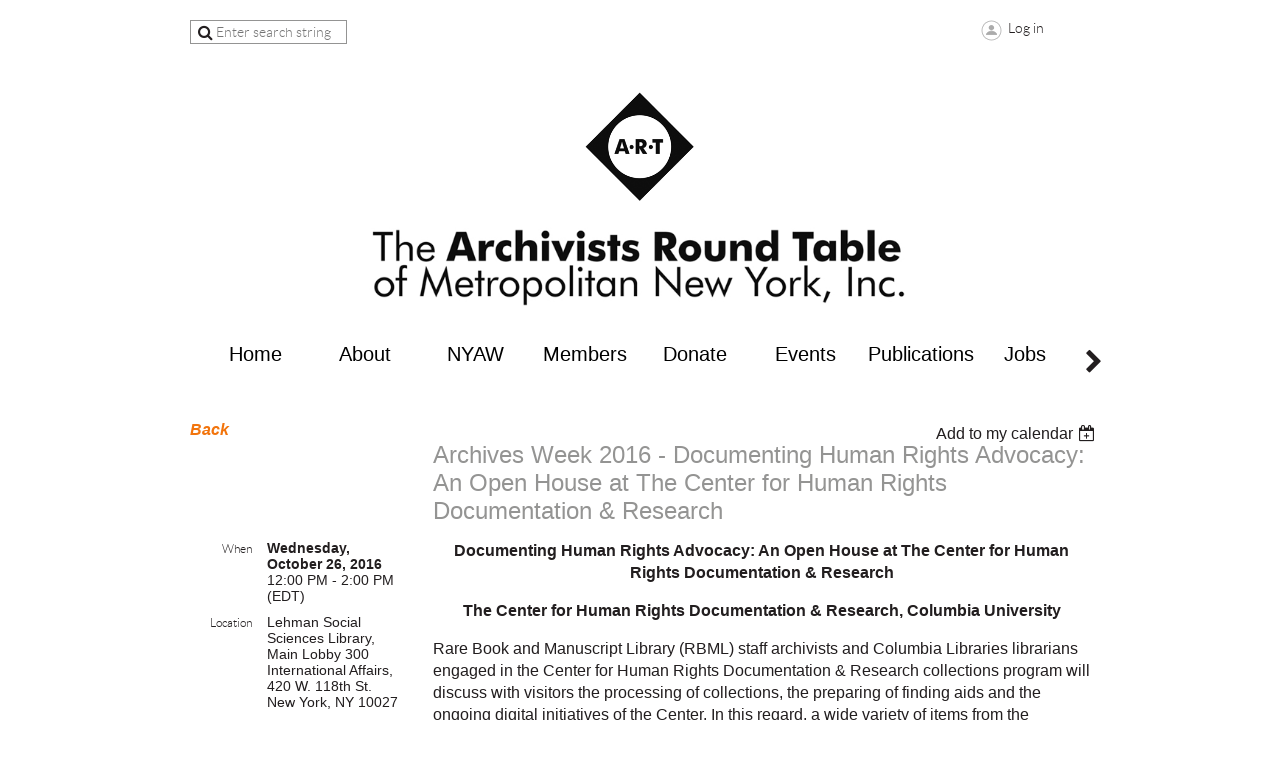

--- FILE ---
content_type: text/html; charset=utf-8
request_url: https://www.nycarchivists.org/event-2350120
body_size: 8558
content:
<!DOCTYPE html>
<!--[if lt IE 7 ]><html lang="en" class="no-js ie6 "><![endif]-->
<!--[if IE 7 ]><html lang="en" class="no-js ie7 "> <![endif]-->
<!--[if IE 8 ]><html lang="en" class="no-js ie8 "> <![endif]-->
<!--[if IE 9 ]><html lang="en" class="no-js ie9 "><![endif]-->
<!--[if (gt IE 9)|!(IE)]><!--><html lang="en" class="no-js "> <!--<![endif]-->
  <head id="Head1">
		<link rel="stylesheet" type="text/css" href="https://kit-pro.fontawesome.com/releases/latest/css/pro.min.css" />
<meta name="viewport" content="width=device-width, initial-scale=1">
<link href="https://sf.wildapricot.org/BuiltTheme/showcase_orange.v3.0/current/7dc22bb6/Styles/combined.css" rel="stylesheet" type="text/css" /><link href="https://www.nycarchivists.org/resources/theme/customStyles.css?t=637593549819080000" rel="stylesheet" type="text/css" /><link href="https://www.nycarchivists.org/resources/theme/user.css?t=638948693800000000" rel="stylesheet" type="text/css" /><link href="https://live-sf.wildapricot.org/WebUI/built9.11.0-db59b40/scripts/public/react/index-84b33b4.css" rel="stylesheet" type="text/css" /><link href="https://live-sf.wildapricot.org/WebUI/built9.11.0-db59b40/css/shared/ui/shared-ui-compiled.css" rel="stylesheet" type="text/css" /><script type="text/javascript" language="javascript" id="idJavaScriptEnvironment">var bonaPage_BuildVer='9.11.0-db59b40';
var bonaPage_AdminBackendUrl = '/admin/';
var bonaPage_StatRes='https://live-sf.wildapricot.org/WebUI/';
var bonaPage_InternalPageType = { isUndefinedPage : false,isWebPage : false,isAdminPage : false,isDialogPage : false,isSystemPage : true,isErrorPage : false,isError404Page : false };
var bonaPage_PageView = { isAnonymousView : true,isMemberView : false,isAdminView : false };
var WidgetMode = 0;
var bonaPage_IsUserAnonymous = true;
var bonaPage_ThemeVer='7dc22bb6638948693800000000637593549819080000'; var bonaPage_ThemeId = 'showcase_orange.v3.0'; var bonaPage_ThemeVersion = '3.0';
var bonaPage_id='1849543'; version_id='';
if (bonaPage_InternalPageType && (bonaPage_InternalPageType.isSystemPage || bonaPage_InternalPageType.isWebPage) && window.self !== window.top) { var success = true; try { var tmp = top.location.href; if (!tmp) { top.location = self.location; } } catch (err) { try { if (self != top) { top.location = self.location; } } catch (err) { try { if (self != top) { top = self; } success = false; } catch (err) { success = false; } } success = false; } if (!success) { window.onload = function() { document.open('text/html', 'replace'); document.write('<ht'+'ml><he'+'ad></he'+'ad><bo'+'dy><h1>Wrong document context!</h1></bo'+'dy></ht'+'ml>'); document.close(); } } }
try { function waMetricsGlobalHandler(args) { if (WA.topWindow.waMetricsOuterGlobalHandler && typeof(WA.topWindow.waMetricsOuterGlobalHandler) === 'function') { WA.topWindow.waMetricsOuterGlobalHandler(args); }}} catch(err) {}
 try { if (parent && parent.BonaPage) parent.BonaPage.implementBonaPage(window); } catch (err) { }
try { document.write('<style type="text/css"> .WaHideIfJSEnabled, .HideIfJSEnabled { display: none; } </style>'); } catch(err) {}
var bonaPage_WebPackRootPath = 'https://live-sf.wildapricot.org/WebUI/built9.11.0-db59b40/scripts/public/react/';</script><script type="text/javascript" language="javascript" src="https://live-sf.wildapricot.org/WebUI/built9.11.0-db59b40/scripts/shared/bonapagetop/bonapagetop-compiled.js" id="idBonaPageTop"></script><script type="text/javascript" language="javascript" src="https://live-sf.wildapricot.org/WebUI/built9.11.0-db59b40/scripts/public/react/index-84b33b4.js" id="ReactPublicJs"></script><script type="text/javascript" language="javascript" src="https://live-sf.wildapricot.org/WebUI/built9.11.0-db59b40/scripts/shared/ui/shared-ui-compiled.js" id="idSharedJs"></script><script type="text/javascript" language="javascript" src="https://live-sf.wildapricot.org/WebUI/built9.11.0-db59b40/General.js" id=""></script><script type="text/javascript" language="javascript" src="https://sf.wildapricot.org/BuiltTheme/showcase_orange.v3.0/current/7dc22bb6/Scripts/combined.js" id=""></script><title>Archivists Round Table of Metropolitan New York - Archives Week 2016 - Documenting Human Rights Advocacy: An Open House at The Center for Human Rights Documentation &amp; Research</title>
<link rel="search" type="application/opensearchdescription+xml" title="www.nycarchivists.org" href="/opensearch.ashx" /></head>
  <body id="PAGEID_1849543" class="publicContentView LayoutMain">
<div class="mLayout layoutMain state1" id="mLayout">
<!-- header zone -->
		<div class="zoneHeaderOuter zoneOuter">
			<div class="zoneHeader container_12">
				<div class="zoneHeaderInner zoneInner s1_grid_12 s2_grid_12 s3_grid_12">
<div id="id_Header" data-componentId="Header" class="WaPlaceHolder WaPlaceHolderHeader" style=""><div style=""><div id="id_NLvPt4W" data-componentId="NLvPt4W" class="WaLayoutContainerFirst" style="margin-bottom:25px;"><table cellspacing="0" cellpadding="0" class="WaLayoutTable" style=""><tr data-componentId="NLvPt4W_row" class="WaLayoutRow"><td id="id_IDxEBFH" data-componentId="IDxEBFH" class="WaLayoutItem" style="width:19%;"><div id="id_zI5fiqi" class="WaLayoutPlaceHolder placeHolderContainer" data-componentId="zI5fiqi" style=""><div style=""><div id="id_wJXCbK3" class="WaGadgetOnly WaGadgetSiteSearch  gadgetStyleNone" style="" data-componentId="wJXCbK3" ><div class="gadgetStyleBody " style=""  data-areaHeight="auto">
<div class="searchBoxOuter alignCenter">
	<div class="searchBox">
<form method="post" action="https://www.nycarchivists.org/Sys/Search" id="id_wJXCbK3_form" class="generalSearchBox"  data-disableInAdminMode="true">
<span class="searchBoxFieldContainer"><input class="searchBoxField" type="text" name="searchString" id="idid_wJXCbK3_searchBox" value="" maxlength="300" autocomplete="off"  placeholder="Enter search string"></span>
<div class="autoSuggestionBox" id="idid_wJXCbK3_resultDiv"></div>
</form></div>
	</div>
	<script type="text/javascript">
		(function(){

			function init()
			{
				var model = {};
				model.gadgetId = 'idid_wJXCbK3';
				model.searchBoxId = 'idid_wJXCbK3_searchBox';
				model.resultDivId = 'idid_wJXCbK3_resultDiv';
				model.selectedTypes = '31';
				model.searchTemplate = 'https://www.nycarchivists.org/Sys/Search?q={0}&types={1}&page={2}';
				model.searchActionUrl = '/Sys/Search/DoSearch';
				model.GoToSearchPageTextTemplate = 'Search for &#39;{0}&#39;';
				model.autoSuggest = true;
				var WASiteSearch = new WASiteSearchGadget(model);
			}

			jq$(document).ready(init);
		}) ();
	</script>
</div>
</div></div></div></td><td style="" data-componentId="IDxEBFH_separator" class="WaLayoutSeparator"><div style="width: inherit;"></div></td><td id="id_gBSHl9X" data-componentId="gBSHl9X" class="WaLayoutItem" style="width:61%;"><div id="id_DbVKIN6" class="WaLayoutPlaceHolder placeHolderContainer" data-componentId="DbVKIN6" style=""><div style=""><div id="id_iUrCPvM" class="WaGadgetFirst WaGadgetContent  gadgetStyleNone" style="height:50px;" data-componentId="iUrCPvM" ><div class="gadgetStyleBody gadgetContentEditableArea" style="" data-editableArea="0" data-areaHeight="auto">
<p><br></p></div>
<script type="text/javascript">if (window.WA) { new WaContentGadgetResizer({ id: 'id_iUrCPvM' }); }</script>
</div><div id="id_yf4V8k8" class="WaGadgetLast WaGadgetContent  gadgetStyleNone" style="" data-componentId="yf4V8k8" ><div class="gadgetStyleBody gadgetContentEditableArea" style="" data-editableArea="0" data-areaHeight="auto">
<p align="center"><a href="/"><img src="/resources/Pictures/LOGOS/art_logo_eventbrite-diamond.png" alt="" title="" border="0" width="116" height="114"></a><br></p><p align="center"><a href="/"><img src="/resources/Pictures/LOGOS/art_logo_eventbrite.png" alt="" title="" border="0"></a><br></p>
</div>
</div></div></div></td><td style="" data-componentId="gBSHl9X_separator" class="WaLayoutSeparator"><div style="width: inherit;"></div></td><td id="id_Ia9ojMH" data-componentId="Ia9ojMH" class="WaLayoutItem" style="width:19%;"><div id="id_g7Tmh78" class="WaLayoutPlaceHolder placeHolderContainer" data-componentId="g7Tmh78" style=""><div style=""><div id="id_Y3YQQ4g" class="WaGadgetOnly WaGadgetLoginForm  gadgetStyleNone" style="" data-componentId="Y3YQQ4g" ><div class="gadgetStyleBody " style=""  data-areaHeight="auto">
<div class="loginContainerWrapper alignCenter">
    <div class="loginContainerInnerWrapper">
      <a id="id_Y3YQQ4g_loginLink" class="loginLink">Log in</a>
      <div id="id_Y3YQQ4g_loginContainer" class="loginContainer orientationHorizontal">
        <div class="loginContainerForm orientationHorizontal oAuthIsfalse">
          <div class="loginContainerShadowBox">
            <form method="post" action="https://www.nycarchivists.org/Sys/Login" id="id_Y3YQQ4g_form" class="generalLoginBox"  data-disableInAdminMode="true">
<input type="hidden" name="ReturnUrl" id="id_Y3YQQ4g_returnUrl" value="">
              <input type="hidden" name="CurrentUrl" id="id_Y3YQQ4g_currentUrl" value="/event-2350120">
              <input type="hidden" name="browserData" id="id_Y3YQQ4g_browserField">
              <div>
                <div class="loginUserName">
<div class="loginUserNameTextBox">
		<input name="email" type="text" maxlength="100" placeholder="Email"  id="id_Y3YQQ4g_userName" tabindex="1" class="emailTextBoxControl"/>
	</div>
</div><div class="loginPassword">
    <div class="loginPasswordTextBox">
		<div class="password-wrapper">
			<input 
				name="password" 
				type="password" 
placeholder="Password" 
				maxlength="50" 
				id="id_Y3YQQ4g_password" 
				tabindex="2" 
				class="passwordTextBoxControl" 
				autocomplete="off"
			/>
			<i class="fa fa-eye-slash toggle-password" toggle="#id_Y3YQQ4g_password"></i>
		</div>
    </div>
</div>
<script>
  if (!window.__passwordToggleInitialized) {
    window.__passwordToggleInitialized = true;

    $(document).ready(function () {
      $('.toggle-password').each(function () {
        const $icon = $(this);
        const selector = $icon.attr('toggle');
        if (!selector) return;

        const $input = selector.startsWith('#') ? $(selector) : $('#' + selector);
        if (!$input.length) return;

        $icon.on('click', function () {
          try {
            const inputEl = $input[0];
            const currentType = inputEl.getAttribute('type');

            if (currentType === 'password') {
              inputEl.setAttribute('type', 'text');
              $icon.removeClass('fa-eye-slash').addClass('fa-eye');
            } else {
              inputEl.setAttribute('type', 'password');
              $icon.removeClass('fa-eye').addClass('fa-eye-slash');
            }
          } catch (err) {
            console.warn('Password toggle error:', err.message);
          }
        });
      });
    });
  }
</script>
 
    <input id="g-recaptcha-invisible_Y3YQQ4g" name="g-recaptcha-invisible" value="recaptcha" type="hidden"/> 
    <div id="recapcha_placeholder_Y3YQQ4g" style="display:none"></div>
    <span id="idReCaptchaValidator_Y3YQQ4g" errorMessage="Please verify that you are not a robot" style="display:none" validatorType="method" ></span>
    <script>
        $("#idReCaptchaValidator_Y3YQQ4g").on( "wavalidate", function(event, validationResult) {
            if (grecaptcha.getResponse(widgetId_Y3YQQ4g).length == 0){
                grecaptcha.execute(widgetId_Y3YQQ4g);	
                validationResult.shouldStopValidation = true;
                return;
            }

            validationResult.result = true;
        });
  
            var widgetId_Y3YQQ4g;

            var onloadCallback_Y3YQQ4g = function() {
                // Renders the HTML element with id 'recapcha_placeholder_Y3YQQ4g' as a reCAPTCHA widget.
                // The id of the reCAPTCHA widget is assigned to 'widgetId_Y3YQQ4g'.
                widgetId_Y3YQQ4g = grecaptcha.render('recapcha_placeholder_Y3YQQ4g', {
                'sitekey' : '6LfmM_UhAAAAAJSHT-BwkAlQgN0mMViOmaK7oEIV',
                'size': 'invisible',
                'callback': function(){
                    document.getElementById('g-recaptcha-invisible_Y3YQQ4g').form.submit();
                },
                'theme' : 'light'
            });
        };
    </script>
	
    <script src="https://www.google.com/recaptcha/api.js?onload=onloadCallback_Y3YQQ4g&render=explicit" async defer></script>

 <div class="loginAction">
	<input type="submit" onclick="if (!WA.isWidgetMode && !browserInfo.clientCookiesEnabled()) {alert('Warning: browser cookies disabled. Please enable them to use this website.'); return false;}"  name="ctl03$ctl02$loginViewControl$loginControl$Login" value="Log in" id="id_Y3YQQ4g_loginAction"  tabindex="4" class="loginButton loginButtonControl"/>	
</div>  
              </div>
              <div>
                <div class="loginActionRememberMe"><input id="id_Y3YQQ4g_rememberMe" type="checkbox" name="rememberMe" tabindex="3" class="rememberMeCheckboxControl"/><label for="id_Y3YQQ4g_rememberMe">Remember me</label></div><div class="loginPasswordForgot">
		<a rel="nofollow" href="https://www.nycarchivists.org/Sys/ResetPasswordRequest">Forgot password</a>
	</div>
</div>
            </form></div>
        </div>
        </div>
    </div>
  </div>
  <script>
    jq$().ready(function() {
      var browserField = document.getElementById('id_Y3YQQ4g' + '_browserField');

      if (browserField) {
        browserField.value = browserInfo.getBrowserCapabilitiesData();
      }

      jq$('#id_Y3YQQ4g' + '_form').FormValidate();
      jq$('.WaGadgetLoginForm form').attr('data-disableInAdminMode', 'false');
    });
    
    jq$(document).ready(function() { new LoginBox({Id:'id_Y3YQQ4g'}); });  
  </script>  
  </div>
</div></div></div></td></tr></table> </div><div id="id_yOhi7Wr" class="WaGadgetLast WaGadgetMenuHorizontal  menuStyle001" style="" data-componentId="yOhi7Wr" ><div class="als-container id_yOhi7Wr" id="Hor-menu-id_yOhi7Wr">
  <span class="als-prev-wrap"><span class="als-prev"></span></span>
  <div class="als-viewport">
  	<ul class="als-wrapper">
<li class="als-item ">
	<a href="https://www.nycarchivists.org/" title="Home" class="">
    <div class="als-item-wrap">
        <span>Home</span>
	</div>
    </a>
</li>
	
<li class="als-item ">
	<a href="https://www.nycarchivists.org/about" title="About" class="">
    <div class="als-item-wrap">
        <span>About</span>
	</div>
    </a>
</li>
	
<li class="als-item ">
	<a href="https://www.nycarchivists.org/NYAW-home" title="NYAW" class="">
    <div class="als-item-wrap">
        <span>NYAW</span>
	</div>
    </a>
</li>
	
<li class="als-item ">
	<a href="https://www.nycarchivists.org/membership" title="Members" class="">
    <div class="als-item-wrap">
        <span>Members</span>
	</div>
    </a>
</li>
	
<li class="als-item ">
	<a href="https://www.nycarchivists.org/Donate" title="Donate" class="">
    <div class="als-item-wrap">
        <span>Donate</span>
	</div>
    </a>
</li>
	
<li class="als-item ">
	<a href="https://www.nycarchivists.org/events" title="Events" class="">
    <div class="als-item-wrap">
        <span>Events</span>
	</div>
    </a>
</li>
	
<li class="als-item ">
	<a href="https://www.nycarchivists.org/Publications" title="Publications" class="">
    <div class="als-item-wrap">
        <span>Publications</span>
	</div>
    </a>
</li>
	
<li class="als-item ">
	<a href="https://www.nycarchivists.org/jobs" title="Jobs" class="">
    <div class="als-item-wrap">
        <span>Jobs</span>
	</div>
    </a>
</li>
	
<li class="als-item ">
	<a href="https://www.nycarchivists.org/news" title="Advocacy" class="">
    <div class="als-item-wrap">
        <span>Advocacy</span>
	</div>
    </a>
</li>
	
</ul>
  </div>
  <span class="als-next-wrap"><span class="als-next"></span></span>
  	<script type="text/javascript">
		(function(){
			var isAlsPresent = false;

			jq$(document).ready(function () {
				if (jq$('#Hor-menu-id_yOhi7Wr .als-wrapper li').length > 0) {
					isAlsPresent = true;
					jq$("#Hor-menu-id_yOhi7Wr").als({
						menu_model_id: 'id_yOhi7Wr',
						visible_items: 'auto',
						scrolling_items: 'auto',
						orientation: "horizontal",
						circular: "no",
						autoscroll: "no",
						easing: "swing"
					});
				}
			});

			jq$(window).resize(function () {
				if (isAlsPresent) {
					jq$("#Hor-menu-id_yOhi7Wr").als('destroy');
					jq$("#Hor-menu-id_yOhi7Wr").als({
						menu_model_id: 'id_yOhi7Wr',
						visible_items: 'auto',
						scrolling_items: 'auto',
						orientation: "horizontal",
						circular: "no",
						autoscroll: "no",
						easing: "swing"
					});
				}
			});
		})();
	</script>
</div>
</div></div>
</div></div>
			</div>
		</div>
		<div class="zoneHeader1Outer zoneOuter">
			<div class="zoneHeader1 container_12">
				<div class="zoneHeader1Inner zoneInner s1_grid_12 s2_grid_12 s3_grid_12">
					<div class="color"></div>
</div>
			</div>
		</div>
		<div class="zoneHeader2Outer zoneOuter">
			<div class="zoneHeader12 container_12">
				<div class="zoneHeader2Inner zoneInner s1_grid_12 s2_grid_12 s3_grid_12">
</div>
			</div>
		</div>
		<!-- /header zone -->

<!-- content zone -->
	<div class="zoneContentOuter zoneOuter">
		<div class="zoneContent container_12">
			<div class="zoneContentInner s1_grid_12 s2_grid_12 s3_grid_12 zoneInner zoneRoundedCorners">
<div id="id_Content" data-componentId="Content" class="WaPlaceHolder WaPlaceHolderContent" style="background-color:#FFFFFF;"><div style=""><div id="id_HdIIETy" class="WaGadgetOnly WaGadgetEvents  gadgetStyleNone WaGadgetEventsStateDetails" style="" data-componentId="HdIIETy" >



<form method="post" action="" id="form">
<div class="aspNetHidden">
<input type="hidden" name="__VIEWSTATE" id="__VIEWSTATE" value="SGbXxLD4poEJiYTssSKv9y7PobOJsBKUdBHDb+3E8N+vV3UNTTqKpwm8mqbbHvNJQiqpOAWIswKD4YSAoc1Fz4JQAXAA386Bgs4a/TLTtlemNaAIeIh4N5yGxALp4c9X0W16dylcGM93CwrZPONtZcuvkuS83emcJeUzGWu4MkdtWNeGAB7rv0M3HtIaXijgwECm96CKz9rb8rwBB/CVev1qEHvwC8Zys9VB179L/CIOAc+3IUlQba66y4kJQVGpf7Hm2luaUkeTxRgVbff7l8xGjo7fZBqMdeBO5raNEIUCRzfL" />
</div>

    
    <input type="hidden" name="FunctionalBlock1$contentModeHidden" id="FunctionalBlock1_contentModeHidden" value="1" />



       
  <div id="idEventsTitleMainContainer" class="pageTitleOuterContainer">
    <div id="idEventBackContainer" class="pageBackContainer">
      <a id="FunctionalBlock1_ctl00_eventPageViewBase_ctl00_ctl00_back" class="eventBackLink" href="javascript: history.back();">Back</a>
    </div>
      
    <div id="idEventViewSwitcher" class="pageViewSwitcherOuterContainer">
      
<div class="cornersContainer"><div class="topCorners"><div class="c1"></div><div class="c2"></div><div class="c3"></div><div class="c4"></div><div class="c5"></div></div></div>
  <div class="pageViewSwitcherContainer"><div class="d1"><div class="d2"><div class="d3"><div class="d4"><div class="d5"><div class="d6"><div class="d7"><div class="d8"><div class="d9"><div class="inner">
    <div id="init-add-event-to-calendar-dropdown-2350120" class="semantic-ui" style="color: inherit; background: transparent;"></div>
    <script>
      function initAddEventToCalendarDropDown2350120()
      {
        if (typeof window.initAddEventToCalendarDropDown !== 'function') { return; }
      
        const domNodeId = 'init-add-event-to-calendar-dropdown-2350120';
        const event = {
          id: '2350120',
          title: 'Archives Week 2016 - Documenting Human Rights Advocacy: An Open House at The Center for Human Rights Documentation &amp; Research',
          description: 'Documenting Human Rights Advocacy: An Open House at The Center for Human Rights Documentation &amp;amp; Research      The Center for Human Rights Documentation &amp;amp; Research, Columbia University      Rare Book and Manuscript Library (RBML) staff archivists and Columbia Libraries librarians engaged in the Center for Human Rights Documentation &amp;amp; Research collections program will discuss with visitors the processing of collections, the preparing of finding aids and the ongoing digital initiatives of the Center. In this regard, a wide variety of items from the Columbia’s human rights collections will be placed on display during the open house. Collections will include: Amnesty International, Committee to Protect Journalists, Human Rights Watch, Interfaith Center on Corporate Responsibility, Records of the Non-Sectarian Anti-Nazi League to Champion Human Rights, and the Telford Taylor Papers.      http://library.columbia.edu/locations/chrdr.html      http://library.columbia.edu/locations/rbml.html            RSVP: chrdr@columbia.edu            Twitter @HRDocumentation        '.replace(/\r+/g, ''),
          location: 'Lehman Social Sciences Library, Main Lobby 300 International Affairs, 420 W. 118th St.  New York, NY 10027',
          url: window.location.href,
          allDay: 'True' === 'False',
          start: '2016-10-26T16:00:00Z', 
          end: '2016-10-26T18:00:00Z',
          sessions: [{"title":"Archives Week 2016 - Documenting Human Rights Advocacy: An Open House at The Center for Human Rights Documentation &amp; Research","start":"2016-10-26T16:00:00Z","end":"2016-10-26T18:00:00Z","allDay":false}]
        };
      
        window.initAddEventToCalendarDropDown(event, domNodeId);
      }    
    
      window.BonaPage.addPageStateHandler(window.BonaPage.PAGE_PARSED, initAddEventToCalendarDropDown2350120);

    </script>
  </div></div></div></div></div></div></div></div></div></div></div>
<div class="cornersContainer"><div class="bottomCorners"><div class="c5"></div><div class="c4"></div><div class="c3"></div><div class="c2"></div><div class="c1"></div></div></div>

    </div>
    <div class="pageTitleContainer eventsTitleContainer">
      <h1 class="pageTitle SystemPageTitle">
        Archives Week 2016 - Documenting Human Rights Advocacy: An Open House at The Center for Human Rights Documentation &amp; Research
      </h1>
    </div>
  </div>
      

      


<div class="boxOuterContainer boxBaseView"><div class="cornersContainer"><div class="topCorners"><div class="c1"></div><div class="c2"></div><div class="c3"></div><div class="c4"></div><div class="c5"></div><!--[if gt IE 6]><!--><div class="r1"><div class="r2"><div class="r3"><div class="r4"><div class="r5"></div></div></div></div></div><!--<![endif]--></div></div><div  class="boxContainer"><div class="d1"><div class="d2"><div class="d3"><div class="d4"><div class="d5"><div class="d6"><div class="d7"><div class="d8"><div class="d9"><div class="inner">
      
    <div class="boxBodyOuterContainer"><div class="cornersContainer"><div class="topCorners"><div class="c1"></div><div class="c2"></div><div class="c3"></div><div class="c4"></div><div class="c5"></div><!--[if gt IE 6]><!--><div class="r1"><div class="r2"><div class="r3"><div class="r4"><div class="r5"></div></div></div></div></div><!--<![endif]--></div></div><div  class="boxBodyContainer"><div class="d1"><div class="d2"><div class="d3"><div class="d4"><div class="d5"><div class="d6"><div class="d7"><div class="d8"><div class="d9"><div class="inner">
          
        <div class="boxBodyInfoOuterContainer boxBodyInfoViewFill"><div class="cornersContainer"><div class="topCorners"><div class="c1"></div><div class="c2"></div><div class="c3"></div><div class="c4"></div><div class="c5"></div><!--[if gt IE 6]><!--><div class="r1"><div class="r2"><div class="r3"><div class="r4"><div class="r5"></div></div></div></div></div><!--<![endif]--></div></div><div  class="boxBodyInfoContainer"><div class="d1"><div class="d2"><div class="d3"><div class="d4"><div class="d5"><div class="d6"><div class="d7"><div class="d8"><div class="d9"><div class="inner">
              
            

<div class="boxInfoContainer">
  <ul class="boxInfo">
    <li class="eventInfoStartDate">
      <label class="eventInfoBoxLabel">When</label>
      <div class="eventInfoBoxValue"><strong>Wednesday, October 26, 2016</strong></div>
    </li>
    <li id="FunctionalBlock1_ctl00_eventPageViewBase_ctl00_ctl00_eventInfoBox_startTimeLi" class="eventInfoStartTime">
      <label class="eventInfoBoxLabel">&nbsp;</label>
      <div class="eventInfoBoxValue"><span><div id="FunctionalBlock1_ctl00_eventPageViewBase_ctl00_ctl00_eventInfoBox_startTimeLocalizePanel" client-tz-item="America/New_York" client-tz-formatted=" (EDT)">
	12:00 PM - 2:00 PM
</div></span></div>
    </li>
    
    
    
    
    <li id="FunctionalBlock1_ctl00_eventPageViewBase_ctl00_ctl00_eventInfoBox_locationLi" class="eventInfoLocation">
      <label class="eventInfoBoxLabel">Location</label>
      <div class="eventInfoBoxValue"><span>Lehman Social Sciences Library, Main Lobby 300 International Affairs, 420 W. 118th St.  New York, NY 10027</span></div>
    </li>
    
    
  </ul>
</div>

            
<div class="registrationInfoContainer">
  
  
</div>

              
            
              
            

            
                
            
              
          <div class="clearEndContainer"></div></div></div></div></div></div></div></div></div></div></div></div><div class="cornersContainer"><div class="bottomCorners"><!--[if gt IE 6]><!--><div class="r1"><div class="r2"><div class="r3"><div class="r4"><div class="r5"></div></div></div></div></div><!--<![endif]--><div class="c5"></div><div class="c4"></div><div class="c3"></div><div class="c2"></div><div class="c1"></div></div></div></div>

          <div class="boxBodyContentOuterContainer"><div class="cornersContainer"><div class="topCorners"><div class="c1"></div><div class="c2"></div><div class="c3"></div><div class="c4"></div><div class="c5"></div><!--[if gt IE 6]><!--><div class="r1"><div class="r2"><div class="r3"><div class="r4"><div class="r5"></div></div></div></div></div><!--<![endif]--></div></div><div  class="boxBodyContentContainer fixedHeight"><div class="d1"><div class="d2"><div class="d3"><div class="d4"><div class="d5"><div class="d6"><div class="d7"><div class="d8"><div class="d9"><div class="inner gadgetEventEditableArea">
                  <p align="center"><strong>Documenting Human Rights Advocacy: An Open House at The Center for Human Rights Documentation &amp; Research<br></strong></p>

<p align="center"><strong>The Center for Human Rights Documentation &amp; Research, Columbia University</strong><br></p>

<p>Rare Book and Manuscript Library (RBML) staff archivists and Columbia Libraries librarians engaged in the Center for Human Rights Documentation &amp; Research collections program will discuss with visitors the processing of collections, the preparing of finding aids and the ongoing digital initiatives of the Center. In this regard, a wide variety of items from the Columbia’s human rights collections will be placed on display during the open house. Collections will include: Amnesty International, Committee to Protect Journalists, Human Rights Watch, Interfaith Center on Corporate Responsibility, Records of the Non-Sectarian Anti-Nazi League to Champion Human Rights, and the Telford Taylor Papers.<br></p>

<p><a title="Go to http://library.columbia.edu/locations/chrdr.html" href="http://library.columbia.edu/locations/chrdr.html">http://library.columbia.edu/locations/chrdr.html</a><br></p>

<p><a title="Go to http://library.columbia.edu/locations/rbml.html" href="http://library.columbia.edu/locations/rbml.html">http://library.columbia.edu/locations/rbml.html</a><br></p>

<p><br></p>

<p>RSVP: chrdr@columbia.edu<br></p>

<p><br></p>

<p>Twitter&nbsp;@HRDocumentation</p>

<p><br></p>
              <div class="clearEndContainer"></div></div></div></div></div></div></div></div></div></div></div></div><div class="cornersContainer"><div class="bottomCorners"><!--[if gt IE 6]><!--><div class="r1"><div class="r2"><div class="r3"><div class="r4"><div class="r5"></div></div></div></div></div><!--<![endif]--><div class="c5"></div><div class="c4"></div><div class="c3"></div><div class="c2"></div><div class="c1"></div></div></div></div>
        
      <div class="clearEndContainer"></div></div></div></div></div></div></div></div></div></div></div></div><div class="cornersContainer"><div class="bottomCorners"><!--[if gt IE 6]><!--><div class="r1"><div class="r2"><div class="r3"><div class="r4"><div class="r5"></div></div></div></div></div><!--<![endif]--><div class="c5"></div><div class="c4"></div><div class="c3"></div><div class="c2"></div><div class="c1"></div></div></div></div>
       
  <div class="clearEndContainer"></div></div></div></div></div></div></div></div></div></div></div></div><div class="cornersContainer"><div class="bottomCorners"><!--[if gt IE 6]><!--><div class="r1"><div class="r2"><div class="r3"><div class="r4"><div class="r5"></div></div></div></div></div><!--<![endif]--><div class="c5"></div><div class="c4"></div><div class="c3"></div><div class="c2"></div><div class="c1"></div></div></div></div>



<script>
    var isBatchWizardRegistration = false;
    if (isBatchWizardRegistration) 
    {
        var graphqlOuterEndpoint = '/sys/api/graphql';;
        var batchEventRegistrationWizard = window.createBatchEventRegistrationWizard(graphqlOuterEndpoint);
        
        batchEventRegistrationWizard.openWizard({
            eventId: 2350120
        });
    }
</script>

 

  
<div class="aspNetHidden">

	<input type="hidden" name="__VIEWSTATEGENERATOR" id="__VIEWSTATEGENERATOR" value="2AE9EEA8" />
</div></form></div></div>
</div></div>
		</div>
	</div>
	<!-- /content zone -->

<!-- footer zone -->
		<div class="zoneFooterOuter zoneOuter">
			<div class="zoneFooter container_12">
				<div class="zoneFooterInner zoneInner s1_grid_12 s2_grid_12 s3_grid_12 zoneRoundedCorners">
<div id="id_Footer" data-componentId="Footer" class="WaPlaceHolder WaPlaceHolderFooter" style=""><div style=""><div id="id_NvUtcqd" class="WaGadgetFirst WaGadgetContent  gadgetStyleNone" style="" data-componentId="NvUtcqd" ><div class="gadgetStyleBody gadgetContentEditableArea" style="" data-editableArea="0" data-areaHeight="auto">
<div align="right"><a href="#"><font style="font-style: normal; font-size: 20px;">&nbsp;Scroll to Top ↑</font></a>
</div></div>
</div><div id="id_EAmFgR4" class="WaGadget WaGadgetSocialProfile  gadgetStyle004" style="" data-componentId="EAmFgR4" ><div class="gadgetStyleBody " style=""  data-areaHeight="auto">
<div class="socialProfileWrapper alignCenter">
	<ul class="orientationHorizontal">
    <li>
				<a href="https://www.facebook.com/archivistsroundtablenyc/" title="Facebook" class="Facebook" target="_blank"></a>
			</li>
<li>
				<a href="https://x.com/wildapricot" title="X" class="X" target="_blank"></a>
			</li>
<li>
				<a href="https://www.linkedin.com/groups/1867554/" title="LinkedIn" class="LinkedIn" target="_blank"></a>
			</li>
<li>
				<a href="https://www.youtube.com/@ArchivistsRoundTable/" title="YouTube" class="YouTube" target="_blank"></a>
			</li>
<li>
				<a href="https://www.instagram.com/archivistsroundtable/" title="Instagram" class="Instagram" target="_blank"></a>
			</li>
		
 
	</ul>
</div>
</div>
</div><div id="id_xq7BxHz" class="WaGadget WaGadgetContent  gadgetStyleNone" style="height:50px;" data-componentId="xq7BxHz" ><div class="gadgetStyleBody gadgetContentEditableArea" style="" data-editableArea="0" data-areaHeight="auto">
<p align="center"><strong><em></em></strong><a href="https://medium.com/@metropolitanarchivist" target="_blank"><img width="107" height="34" title="" alt="" src="/resources/Pictures/medium_icon.PNG" border="0"></a><br></p></div>
<script type="text/javascript">if (window.WA) { new WaContentGadgetResizer({ id: 'id_xq7BxHz' }); }</script>
</div><div id="id_M2Yzttv" class="WaGadgetLast WaGadgetContent  gadgetStyle003" style="margin-top:5px;margin-right:375px;margin-bottom:5px;margin-left:375px;background-color:#F2740C;" data-componentId="M2Yzttv" ><div class="gadgetStyleBody gadgetContentEditableArea" style="padding-top:5px;padding-bottom:5px;" data-editableArea="0" data-areaHeight="auto">
<p align="center" style="line-height: 48px;"><a href="/Donate" target="_blank" style="font-style: normal;"><font style="font-size: 24px;" color="#ffffff">DONATE</font></a><br></p></div>
</div></div>
</div></div>
			</div>
		</div>
		<div class="zoneFooter1Outer zoneOuter">
			<div class="zoneFooter1 container_12">
				<div class="zoneFooter1Inner zoneInner s1_grid_12 s2_grid_12 s3_grid_12">
<div id="id_Footer1" data-componentId="Footer1" class="WaPlaceHolder WaPlaceHolderFooter1" style="background-color:transparent;"><div style=""><div id="id_nqXBICh" class="WaGadgetOnly WaGadgetContent  gadgetStyle002" style="" data-componentId="nqXBICh" ><div class="gadgetStyleBody gadgetContentEditableArea" style="" data-editableArea="0" data-areaHeight="auto">
<div style="text-align: -webkit-center;"><span style=""><span><font style="font-size: 18px;"><br>Questions? communications@nycarchivists.org</font></span></span><br></div></div>
</div></div>
</div></div>
			</div>
		</div>
		<!-- /footer zone -->
		
		<!-- branding zone -->
<div class="zoneBrandingOuter zoneOuter">
			<div class="zoneBranding container_12">
				<div class="zoneBrandingInner zoneInner s1_grid_12 s2_grid_12 s3_grid_12">
<div id="idFooterPoweredByContainer">
	<span id="idFooterPoweredByWA">
Powered by <a href="http://www.wildapricot.com" target="_blank">Wild Apricot</a> Membership Software</span>
</div>
</div>
			</div>
		</div>
<!-- /branding zone -->
<div id="idCustomJsContainer" class="cnCustomJsContainer">
<script>
try
{
    
  (function(i,s,o,g,r,a,m){i['GoogleAnalyticsObject']=r;i[r]=i[r]||function(){
  (i[r].q=i[r].q||[]).push(arguments)},i[r].l=1*new Date();a=s.createElement(o),
  m=s.getElementsByTagName(o)[0];a.async=1;a.src=g;m.parentNode.insertBefore(a,m)
  })(window,document,'script','https://www.google-analytics.com/analytics.js','ga');

  ga('create', 'UA-76397166-1', 'auto');
  ga('send', 'pageview');


}
catch(err)
{}</script></div>
</div></body>
</html>
<script type="text/javascript">if (window.BonaPage && BonaPage.setPageState) { BonaPage.setPageState(BonaPage.PAGE_PARSED); }</script>

--- FILE ---
content_type: text/html; charset=utf-8
request_url: https://www.google.com/recaptcha/api2/anchor?ar=1&k=6LfmM_UhAAAAAJSHT-BwkAlQgN0mMViOmaK7oEIV&co=aHR0cHM6Ly93d3cubnljYXJjaGl2aXN0cy5vcmc6NDQz&hl=en&v=9TiwnJFHeuIw_s0wSd3fiKfN&theme=light&size=invisible&anchor-ms=20000&execute-ms=30000&cb=o0g4yv5j9w5m
body_size: 48904
content:
<!DOCTYPE HTML><html dir="ltr" lang="en"><head><meta http-equiv="Content-Type" content="text/html; charset=UTF-8">
<meta http-equiv="X-UA-Compatible" content="IE=edge">
<title>reCAPTCHA</title>
<style type="text/css">
/* cyrillic-ext */
@font-face {
  font-family: 'Roboto';
  font-style: normal;
  font-weight: 400;
  font-stretch: 100%;
  src: url(//fonts.gstatic.com/s/roboto/v48/KFO7CnqEu92Fr1ME7kSn66aGLdTylUAMa3GUBHMdazTgWw.woff2) format('woff2');
  unicode-range: U+0460-052F, U+1C80-1C8A, U+20B4, U+2DE0-2DFF, U+A640-A69F, U+FE2E-FE2F;
}
/* cyrillic */
@font-face {
  font-family: 'Roboto';
  font-style: normal;
  font-weight: 400;
  font-stretch: 100%;
  src: url(//fonts.gstatic.com/s/roboto/v48/KFO7CnqEu92Fr1ME7kSn66aGLdTylUAMa3iUBHMdazTgWw.woff2) format('woff2');
  unicode-range: U+0301, U+0400-045F, U+0490-0491, U+04B0-04B1, U+2116;
}
/* greek-ext */
@font-face {
  font-family: 'Roboto';
  font-style: normal;
  font-weight: 400;
  font-stretch: 100%;
  src: url(//fonts.gstatic.com/s/roboto/v48/KFO7CnqEu92Fr1ME7kSn66aGLdTylUAMa3CUBHMdazTgWw.woff2) format('woff2');
  unicode-range: U+1F00-1FFF;
}
/* greek */
@font-face {
  font-family: 'Roboto';
  font-style: normal;
  font-weight: 400;
  font-stretch: 100%;
  src: url(//fonts.gstatic.com/s/roboto/v48/KFO7CnqEu92Fr1ME7kSn66aGLdTylUAMa3-UBHMdazTgWw.woff2) format('woff2');
  unicode-range: U+0370-0377, U+037A-037F, U+0384-038A, U+038C, U+038E-03A1, U+03A3-03FF;
}
/* math */
@font-face {
  font-family: 'Roboto';
  font-style: normal;
  font-weight: 400;
  font-stretch: 100%;
  src: url(//fonts.gstatic.com/s/roboto/v48/KFO7CnqEu92Fr1ME7kSn66aGLdTylUAMawCUBHMdazTgWw.woff2) format('woff2');
  unicode-range: U+0302-0303, U+0305, U+0307-0308, U+0310, U+0312, U+0315, U+031A, U+0326-0327, U+032C, U+032F-0330, U+0332-0333, U+0338, U+033A, U+0346, U+034D, U+0391-03A1, U+03A3-03A9, U+03B1-03C9, U+03D1, U+03D5-03D6, U+03F0-03F1, U+03F4-03F5, U+2016-2017, U+2034-2038, U+203C, U+2040, U+2043, U+2047, U+2050, U+2057, U+205F, U+2070-2071, U+2074-208E, U+2090-209C, U+20D0-20DC, U+20E1, U+20E5-20EF, U+2100-2112, U+2114-2115, U+2117-2121, U+2123-214F, U+2190, U+2192, U+2194-21AE, U+21B0-21E5, U+21F1-21F2, U+21F4-2211, U+2213-2214, U+2216-22FF, U+2308-230B, U+2310, U+2319, U+231C-2321, U+2336-237A, U+237C, U+2395, U+239B-23B7, U+23D0, U+23DC-23E1, U+2474-2475, U+25AF, U+25B3, U+25B7, U+25BD, U+25C1, U+25CA, U+25CC, U+25FB, U+266D-266F, U+27C0-27FF, U+2900-2AFF, U+2B0E-2B11, U+2B30-2B4C, U+2BFE, U+3030, U+FF5B, U+FF5D, U+1D400-1D7FF, U+1EE00-1EEFF;
}
/* symbols */
@font-face {
  font-family: 'Roboto';
  font-style: normal;
  font-weight: 400;
  font-stretch: 100%;
  src: url(//fonts.gstatic.com/s/roboto/v48/KFO7CnqEu92Fr1ME7kSn66aGLdTylUAMaxKUBHMdazTgWw.woff2) format('woff2');
  unicode-range: U+0001-000C, U+000E-001F, U+007F-009F, U+20DD-20E0, U+20E2-20E4, U+2150-218F, U+2190, U+2192, U+2194-2199, U+21AF, U+21E6-21F0, U+21F3, U+2218-2219, U+2299, U+22C4-22C6, U+2300-243F, U+2440-244A, U+2460-24FF, U+25A0-27BF, U+2800-28FF, U+2921-2922, U+2981, U+29BF, U+29EB, U+2B00-2BFF, U+4DC0-4DFF, U+FFF9-FFFB, U+10140-1018E, U+10190-1019C, U+101A0, U+101D0-101FD, U+102E0-102FB, U+10E60-10E7E, U+1D2C0-1D2D3, U+1D2E0-1D37F, U+1F000-1F0FF, U+1F100-1F1AD, U+1F1E6-1F1FF, U+1F30D-1F30F, U+1F315, U+1F31C, U+1F31E, U+1F320-1F32C, U+1F336, U+1F378, U+1F37D, U+1F382, U+1F393-1F39F, U+1F3A7-1F3A8, U+1F3AC-1F3AF, U+1F3C2, U+1F3C4-1F3C6, U+1F3CA-1F3CE, U+1F3D4-1F3E0, U+1F3ED, U+1F3F1-1F3F3, U+1F3F5-1F3F7, U+1F408, U+1F415, U+1F41F, U+1F426, U+1F43F, U+1F441-1F442, U+1F444, U+1F446-1F449, U+1F44C-1F44E, U+1F453, U+1F46A, U+1F47D, U+1F4A3, U+1F4B0, U+1F4B3, U+1F4B9, U+1F4BB, U+1F4BF, U+1F4C8-1F4CB, U+1F4D6, U+1F4DA, U+1F4DF, U+1F4E3-1F4E6, U+1F4EA-1F4ED, U+1F4F7, U+1F4F9-1F4FB, U+1F4FD-1F4FE, U+1F503, U+1F507-1F50B, U+1F50D, U+1F512-1F513, U+1F53E-1F54A, U+1F54F-1F5FA, U+1F610, U+1F650-1F67F, U+1F687, U+1F68D, U+1F691, U+1F694, U+1F698, U+1F6AD, U+1F6B2, U+1F6B9-1F6BA, U+1F6BC, U+1F6C6-1F6CF, U+1F6D3-1F6D7, U+1F6E0-1F6EA, U+1F6F0-1F6F3, U+1F6F7-1F6FC, U+1F700-1F7FF, U+1F800-1F80B, U+1F810-1F847, U+1F850-1F859, U+1F860-1F887, U+1F890-1F8AD, U+1F8B0-1F8BB, U+1F8C0-1F8C1, U+1F900-1F90B, U+1F93B, U+1F946, U+1F984, U+1F996, U+1F9E9, U+1FA00-1FA6F, U+1FA70-1FA7C, U+1FA80-1FA89, U+1FA8F-1FAC6, U+1FACE-1FADC, U+1FADF-1FAE9, U+1FAF0-1FAF8, U+1FB00-1FBFF;
}
/* vietnamese */
@font-face {
  font-family: 'Roboto';
  font-style: normal;
  font-weight: 400;
  font-stretch: 100%;
  src: url(//fonts.gstatic.com/s/roboto/v48/KFO7CnqEu92Fr1ME7kSn66aGLdTylUAMa3OUBHMdazTgWw.woff2) format('woff2');
  unicode-range: U+0102-0103, U+0110-0111, U+0128-0129, U+0168-0169, U+01A0-01A1, U+01AF-01B0, U+0300-0301, U+0303-0304, U+0308-0309, U+0323, U+0329, U+1EA0-1EF9, U+20AB;
}
/* latin-ext */
@font-face {
  font-family: 'Roboto';
  font-style: normal;
  font-weight: 400;
  font-stretch: 100%;
  src: url(//fonts.gstatic.com/s/roboto/v48/KFO7CnqEu92Fr1ME7kSn66aGLdTylUAMa3KUBHMdazTgWw.woff2) format('woff2');
  unicode-range: U+0100-02BA, U+02BD-02C5, U+02C7-02CC, U+02CE-02D7, U+02DD-02FF, U+0304, U+0308, U+0329, U+1D00-1DBF, U+1E00-1E9F, U+1EF2-1EFF, U+2020, U+20A0-20AB, U+20AD-20C0, U+2113, U+2C60-2C7F, U+A720-A7FF;
}
/* latin */
@font-face {
  font-family: 'Roboto';
  font-style: normal;
  font-weight: 400;
  font-stretch: 100%;
  src: url(//fonts.gstatic.com/s/roboto/v48/KFO7CnqEu92Fr1ME7kSn66aGLdTylUAMa3yUBHMdazQ.woff2) format('woff2');
  unicode-range: U+0000-00FF, U+0131, U+0152-0153, U+02BB-02BC, U+02C6, U+02DA, U+02DC, U+0304, U+0308, U+0329, U+2000-206F, U+20AC, U+2122, U+2191, U+2193, U+2212, U+2215, U+FEFF, U+FFFD;
}
/* cyrillic-ext */
@font-face {
  font-family: 'Roboto';
  font-style: normal;
  font-weight: 500;
  font-stretch: 100%;
  src: url(//fonts.gstatic.com/s/roboto/v48/KFO7CnqEu92Fr1ME7kSn66aGLdTylUAMa3GUBHMdazTgWw.woff2) format('woff2');
  unicode-range: U+0460-052F, U+1C80-1C8A, U+20B4, U+2DE0-2DFF, U+A640-A69F, U+FE2E-FE2F;
}
/* cyrillic */
@font-face {
  font-family: 'Roboto';
  font-style: normal;
  font-weight: 500;
  font-stretch: 100%;
  src: url(//fonts.gstatic.com/s/roboto/v48/KFO7CnqEu92Fr1ME7kSn66aGLdTylUAMa3iUBHMdazTgWw.woff2) format('woff2');
  unicode-range: U+0301, U+0400-045F, U+0490-0491, U+04B0-04B1, U+2116;
}
/* greek-ext */
@font-face {
  font-family: 'Roboto';
  font-style: normal;
  font-weight: 500;
  font-stretch: 100%;
  src: url(//fonts.gstatic.com/s/roboto/v48/KFO7CnqEu92Fr1ME7kSn66aGLdTylUAMa3CUBHMdazTgWw.woff2) format('woff2');
  unicode-range: U+1F00-1FFF;
}
/* greek */
@font-face {
  font-family: 'Roboto';
  font-style: normal;
  font-weight: 500;
  font-stretch: 100%;
  src: url(//fonts.gstatic.com/s/roboto/v48/KFO7CnqEu92Fr1ME7kSn66aGLdTylUAMa3-UBHMdazTgWw.woff2) format('woff2');
  unicode-range: U+0370-0377, U+037A-037F, U+0384-038A, U+038C, U+038E-03A1, U+03A3-03FF;
}
/* math */
@font-face {
  font-family: 'Roboto';
  font-style: normal;
  font-weight: 500;
  font-stretch: 100%;
  src: url(//fonts.gstatic.com/s/roboto/v48/KFO7CnqEu92Fr1ME7kSn66aGLdTylUAMawCUBHMdazTgWw.woff2) format('woff2');
  unicode-range: U+0302-0303, U+0305, U+0307-0308, U+0310, U+0312, U+0315, U+031A, U+0326-0327, U+032C, U+032F-0330, U+0332-0333, U+0338, U+033A, U+0346, U+034D, U+0391-03A1, U+03A3-03A9, U+03B1-03C9, U+03D1, U+03D5-03D6, U+03F0-03F1, U+03F4-03F5, U+2016-2017, U+2034-2038, U+203C, U+2040, U+2043, U+2047, U+2050, U+2057, U+205F, U+2070-2071, U+2074-208E, U+2090-209C, U+20D0-20DC, U+20E1, U+20E5-20EF, U+2100-2112, U+2114-2115, U+2117-2121, U+2123-214F, U+2190, U+2192, U+2194-21AE, U+21B0-21E5, U+21F1-21F2, U+21F4-2211, U+2213-2214, U+2216-22FF, U+2308-230B, U+2310, U+2319, U+231C-2321, U+2336-237A, U+237C, U+2395, U+239B-23B7, U+23D0, U+23DC-23E1, U+2474-2475, U+25AF, U+25B3, U+25B7, U+25BD, U+25C1, U+25CA, U+25CC, U+25FB, U+266D-266F, U+27C0-27FF, U+2900-2AFF, U+2B0E-2B11, U+2B30-2B4C, U+2BFE, U+3030, U+FF5B, U+FF5D, U+1D400-1D7FF, U+1EE00-1EEFF;
}
/* symbols */
@font-face {
  font-family: 'Roboto';
  font-style: normal;
  font-weight: 500;
  font-stretch: 100%;
  src: url(//fonts.gstatic.com/s/roboto/v48/KFO7CnqEu92Fr1ME7kSn66aGLdTylUAMaxKUBHMdazTgWw.woff2) format('woff2');
  unicode-range: U+0001-000C, U+000E-001F, U+007F-009F, U+20DD-20E0, U+20E2-20E4, U+2150-218F, U+2190, U+2192, U+2194-2199, U+21AF, U+21E6-21F0, U+21F3, U+2218-2219, U+2299, U+22C4-22C6, U+2300-243F, U+2440-244A, U+2460-24FF, U+25A0-27BF, U+2800-28FF, U+2921-2922, U+2981, U+29BF, U+29EB, U+2B00-2BFF, U+4DC0-4DFF, U+FFF9-FFFB, U+10140-1018E, U+10190-1019C, U+101A0, U+101D0-101FD, U+102E0-102FB, U+10E60-10E7E, U+1D2C0-1D2D3, U+1D2E0-1D37F, U+1F000-1F0FF, U+1F100-1F1AD, U+1F1E6-1F1FF, U+1F30D-1F30F, U+1F315, U+1F31C, U+1F31E, U+1F320-1F32C, U+1F336, U+1F378, U+1F37D, U+1F382, U+1F393-1F39F, U+1F3A7-1F3A8, U+1F3AC-1F3AF, U+1F3C2, U+1F3C4-1F3C6, U+1F3CA-1F3CE, U+1F3D4-1F3E0, U+1F3ED, U+1F3F1-1F3F3, U+1F3F5-1F3F7, U+1F408, U+1F415, U+1F41F, U+1F426, U+1F43F, U+1F441-1F442, U+1F444, U+1F446-1F449, U+1F44C-1F44E, U+1F453, U+1F46A, U+1F47D, U+1F4A3, U+1F4B0, U+1F4B3, U+1F4B9, U+1F4BB, U+1F4BF, U+1F4C8-1F4CB, U+1F4D6, U+1F4DA, U+1F4DF, U+1F4E3-1F4E6, U+1F4EA-1F4ED, U+1F4F7, U+1F4F9-1F4FB, U+1F4FD-1F4FE, U+1F503, U+1F507-1F50B, U+1F50D, U+1F512-1F513, U+1F53E-1F54A, U+1F54F-1F5FA, U+1F610, U+1F650-1F67F, U+1F687, U+1F68D, U+1F691, U+1F694, U+1F698, U+1F6AD, U+1F6B2, U+1F6B9-1F6BA, U+1F6BC, U+1F6C6-1F6CF, U+1F6D3-1F6D7, U+1F6E0-1F6EA, U+1F6F0-1F6F3, U+1F6F7-1F6FC, U+1F700-1F7FF, U+1F800-1F80B, U+1F810-1F847, U+1F850-1F859, U+1F860-1F887, U+1F890-1F8AD, U+1F8B0-1F8BB, U+1F8C0-1F8C1, U+1F900-1F90B, U+1F93B, U+1F946, U+1F984, U+1F996, U+1F9E9, U+1FA00-1FA6F, U+1FA70-1FA7C, U+1FA80-1FA89, U+1FA8F-1FAC6, U+1FACE-1FADC, U+1FADF-1FAE9, U+1FAF0-1FAF8, U+1FB00-1FBFF;
}
/* vietnamese */
@font-face {
  font-family: 'Roboto';
  font-style: normal;
  font-weight: 500;
  font-stretch: 100%;
  src: url(//fonts.gstatic.com/s/roboto/v48/KFO7CnqEu92Fr1ME7kSn66aGLdTylUAMa3OUBHMdazTgWw.woff2) format('woff2');
  unicode-range: U+0102-0103, U+0110-0111, U+0128-0129, U+0168-0169, U+01A0-01A1, U+01AF-01B0, U+0300-0301, U+0303-0304, U+0308-0309, U+0323, U+0329, U+1EA0-1EF9, U+20AB;
}
/* latin-ext */
@font-face {
  font-family: 'Roboto';
  font-style: normal;
  font-weight: 500;
  font-stretch: 100%;
  src: url(//fonts.gstatic.com/s/roboto/v48/KFO7CnqEu92Fr1ME7kSn66aGLdTylUAMa3KUBHMdazTgWw.woff2) format('woff2');
  unicode-range: U+0100-02BA, U+02BD-02C5, U+02C7-02CC, U+02CE-02D7, U+02DD-02FF, U+0304, U+0308, U+0329, U+1D00-1DBF, U+1E00-1E9F, U+1EF2-1EFF, U+2020, U+20A0-20AB, U+20AD-20C0, U+2113, U+2C60-2C7F, U+A720-A7FF;
}
/* latin */
@font-face {
  font-family: 'Roboto';
  font-style: normal;
  font-weight: 500;
  font-stretch: 100%;
  src: url(//fonts.gstatic.com/s/roboto/v48/KFO7CnqEu92Fr1ME7kSn66aGLdTylUAMa3yUBHMdazQ.woff2) format('woff2');
  unicode-range: U+0000-00FF, U+0131, U+0152-0153, U+02BB-02BC, U+02C6, U+02DA, U+02DC, U+0304, U+0308, U+0329, U+2000-206F, U+20AC, U+2122, U+2191, U+2193, U+2212, U+2215, U+FEFF, U+FFFD;
}
/* cyrillic-ext */
@font-face {
  font-family: 'Roboto';
  font-style: normal;
  font-weight: 900;
  font-stretch: 100%;
  src: url(//fonts.gstatic.com/s/roboto/v48/KFO7CnqEu92Fr1ME7kSn66aGLdTylUAMa3GUBHMdazTgWw.woff2) format('woff2');
  unicode-range: U+0460-052F, U+1C80-1C8A, U+20B4, U+2DE0-2DFF, U+A640-A69F, U+FE2E-FE2F;
}
/* cyrillic */
@font-face {
  font-family: 'Roboto';
  font-style: normal;
  font-weight: 900;
  font-stretch: 100%;
  src: url(//fonts.gstatic.com/s/roboto/v48/KFO7CnqEu92Fr1ME7kSn66aGLdTylUAMa3iUBHMdazTgWw.woff2) format('woff2');
  unicode-range: U+0301, U+0400-045F, U+0490-0491, U+04B0-04B1, U+2116;
}
/* greek-ext */
@font-face {
  font-family: 'Roboto';
  font-style: normal;
  font-weight: 900;
  font-stretch: 100%;
  src: url(//fonts.gstatic.com/s/roboto/v48/KFO7CnqEu92Fr1ME7kSn66aGLdTylUAMa3CUBHMdazTgWw.woff2) format('woff2');
  unicode-range: U+1F00-1FFF;
}
/* greek */
@font-face {
  font-family: 'Roboto';
  font-style: normal;
  font-weight: 900;
  font-stretch: 100%;
  src: url(//fonts.gstatic.com/s/roboto/v48/KFO7CnqEu92Fr1ME7kSn66aGLdTylUAMa3-UBHMdazTgWw.woff2) format('woff2');
  unicode-range: U+0370-0377, U+037A-037F, U+0384-038A, U+038C, U+038E-03A1, U+03A3-03FF;
}
/* math */
@font-face {
  font-family: 'Roboto';
  font-style: normal;
  font-weight: 900;
  font-stretch: 100%;
  src: url(//fonts.gstatic.com/s/roboto/v48/KFO7CnqEu92Fr1ME7kSn66aGLdTylUAMawCUBHMdazTgWw.woff2) format('woff2');
  unicode-range: U+0302-0303, U+0305, U+0307-0308, U+0310, U+0312, U+0315, U+031A, U+0326-0327, U+032C, U+032F-0330, U+0332-0333, U+0338, U+033A, U+0346, U+034D, U+0391-03A1, U+03A3-03A9, U+03B1-03C9, U+03D1, U+03D5-03D6, U+03F0-03F1, U+03F4-03F5, U+2016-2017, U+2034-2038, U+203C, U+2040, U+2043, U+2047, U+2050, U+2057, U+205F, U+2070-2071, U+2074-208E, U+2090-209C, U+20D0-20DC, U+20E1, U+20E5-20EF, U+2100-2112, U+2114-2115, U+2117-2121, U+2123-214F, U+2190, U+2192, U+2194-21AE, U+21B0-21E5, U+21F1-21F2, U+21F4-2211, U+2213-2214, U+2216-22FF, U+2308-230B, U+2310, U+2319, U+231C-2321, U+2336-237A, U+237C, U+2395, U+239B-23B7, U+23D0, U+23DC-23E1, U+2474-2475, U+25AF, U+25B3, U+25B7, U+25BD, U+25C1, U+25CA, U+25CC, U+25FB, U+266D-266F, U+27C0-27FF, U+2900-2AFF, U+2B0E-2B11, U+2B30-2B4C, U+2BFE, U+3030, U+FF5B, U+FF5D, U+1D400-1D7FF, U+1EE00-1EEFF;
}
/* symbols */
@font-face {
  font-family: 'Roboto';
  font-style: normal;
  font-weight: 900;
  font-stretch: 100%;
  src: url(//fonts.gstatic.com/s/roboto/v48/KFO7CnqEu92Fr1ME7kSn66aGLdTylUAMaxKUBHMdazTgWw.woff2) format('woff2');
  unicode-range: U+0001-000C, U+000E-001F, U+007F-009F, U+20DD-20E0, U+20E2-20E4, U+2150-218F, U+2190, U+2192, U+2194-2199, U+21AF, U+21E6-21F0, U+21F3, U+2218-2219, U+2299, U+22C4-22C6, U+2300-243F, U+2440-244A, U+2460-24FF, U+25A0-27BF, U+2800-28FF, U+2921-2922, U+2981, U+29BF, U+29EB, U+2B00-2BFF, U+4DC0-4DFF, U+FFF9-FFFB, U+10140-1018E, U+10190-1019C, U+101A0, U+101D0-101FD, U+102E0-102FB, U+10E60-10E7E, U+1D2C0-1D2D3, U+1D2E0-1D37F, U+1F000-1F0FF, U+1F100-1F1AD, U+1F1E6-1F1FF, U+1F30D-1F30F, U+1F315, U+1F31C, U+1F31E, U+1F320-1F32C, U+1F336, U+1F378, U+1F37D, U+1F382, U+1F393-1F39F, U+1F3A7-1F3A8, U+1F3AC-1F3AF, U+1F3C2, U+1F3C4-1F3C6, U+1F3CA-1F3CE, U+1F3D4-1F3E0, U+1F3ED, U+1F3F1-1F3F3, U+1F3F5-1F3F7, U+1F408, U+1F415, U+1F41F, U+1F426, U+1F43F, U+1F441-1F442, U+1F444, U+1F446-1F449, U+1F44C-1F44E, U+1F453, U+1F46A, U+1F47D, U+1F4A3, U+1F4B0, U+1F4B3, U+1F4B9, U+1F4BB, U+1F4BF, U+1F4C8-1F4CB, U+1F4D6, U+1F4DA, U+1F4DF, U+1F4E3-1F4E6, U+1F4EA-1F4ED, U+1F4F7, U+1F4F9-1F4FB, U+1F4FD-1F4FE, U+1F503, U+1F507-1F50B, U+1F50D, U+1F512-1F513, U+1F53E-1F54A, U+1F54F-1F5FA, U+1F610, U+1F650-1F67F, U+1F687, U+1F68D, U+1F691, U+1F694, U+1F698, U+1F6AD, U+1F6B2, U+1F6B9-1F6BA, U+1F6BC, U+1F6C6-1F6CF, U+1F6D3-1F6D7, U+1F6E0-1F6EA, U+1F6F0-1F6F3, U+1F6F7-1F6FC, U+1F700-1F7FF, U+1F800-1F80B, U+1F810-1F847, U+1F850-1F859, U+1F860-1F887, U+1F890-1F8AD, U+1F8B0-1F8BB, U+1F8C0-1F8C1, U+1F900-1F90B, U+1F93B, U+1F946, U+1F984, U+1F996, U+1F9E9, U+1FA00-1FA6F, U+1FA70-1FA7C, U+1FA80-1FA89, U+1FA8F-1FAC6, U+1FACE-1FADC, U+1FADF-1FAE9, U+1FAF0-1FAF8, U+1FB00-1FBFF;
}
/* vietnamese */
@font-face {
  font-family: 'Roboto';
  font-style: normal;
  font-weight: 900;
  font-stretch: 100%;
  src: url(//fonts.gstatic.com/s/roboto/v48/KFO7CnqEu92Fr1ME7kSn66aGLdTylUAMa3OUBHMdazTgWw.woff2) format('woff2');
  unicode-range: U+0102-0103, U+0110-0111, U+0128-0129, U+0168-0169, U+01A0-01A1, U+01AF-01B0, U+0300-0301, U+0303-0304, U+0308-0309, U+0323, U+0329, U+1EA0-1EF9, U+20AB;
}
/* latin-ext */
@font-face {
  font-family: 'Roboto';
  font-style: normal;
  font-weight: 900;
  font-stretch: 100%;
  src: url(//fonts.gstatic.com/s/roboto/v48/KFO7CnqEu92Fr1ME7kSn66aGLdTylUAMa3KUBHMdazTgWw.woff2) format('woff2');
  unicode-range: U+0100-02BA, U+02BD-02C5, U+02C7-02CC, U+02CE-02D7, U+02DD-02FF, U+0304, U+0308, U+0329, U+1D00-1DBF, U+1E00-1E9F, U+1EF2-1EFF, U+2020, U+20A0-20AB, U+20AD-20C0, U+2113, U+2C60-2C7F, U+A720-A7FF;
}
/* latin */
@font-face {
  font-family: 'Roboto';
  font-style: normal;
  font-weight: 900;
  font-stretch: 100%;
  src: url(//fonts.gstatic.com/s/roboto/v48/KFO7CnqEu92Fr1ME7kSn66aGLdTylUAMa3yUBHMdazQ.woff2) format('woff2');
  unicode-range: U+0000-00FF, U+0131, U+0152-0153, U+02BB-02BC, U+02C6, U+02DA, U+02DC, U+0304, U+0308, U+0329, U+2000-206F, U+20AC, U+2122, U+2191, U+2193, U+2212, U+2215, U+FEFF, U+FFFD;
}

</style>
<link rel="stylesheet" type="text/css" href="https://www.gstatic.com/recaptcha/releases/9TiwnJFHeuIw_s0wSd3fiKfN/styles__ltr.css">
<script nonce="ORv6IlHtJsXnZaRQJeep9w" type="text/javascript">window['__recaptcha_api'] = 'https://www.google.com/recaptcha/api2/';</script>
<script type="text/javascript" src="https://www.gstatic.com/recaptcha/releases/9TiwnJFHeuIw_s0wSd3fiKfN/recaptcha__en.js" nonce="ORv6IlHtJsXnZaRQJeep9w">
      
    </script></head>
<body><div id="rc-anchor-alert" class="rc-anchor-alert"></div>
<input type="hidden" id="recaptcha-token" value="[base64]">
<script type="text/javascript" nonce="ORv6IlHtJsXnZaRQJeep9w">
      recaptcha.anchor.Main.init("[\x22ainput\x22,[\x22bgdata\x22,\x22\x22,\[base64]/[base64]/[base64]/KE4oMTI0LHYsdi5HKSxMWihsLHYpKTpOKDEyNCx2LGwpLFYpLHYpLFQpKSxGKDE3MSx2KX0scjc9ZnVuY3Rpb24obCl7cmV0dXJuIGx9LEM9ZnVuY3Rpb24obCxWLHYpe04odixsLFYpLFZbYWtdPTI3OTZ9LG49ZnVuY3Rpb24obCxWKXtWLlg9KChWLlg/[base64]/[base64]/[base64]/[base64]/[base64]/[base64]/[base64]/[base64]/[base64]/[base64]/[base64]\\u003d\x22,\[base64]\\u003d\\u003d\x22,\x22wrfCqsO2w6vCg8KQw6PCjMK7aVjDucOewofDgMO7BF0zw5ZBJhZTCMO7LMOOf8K/wq1Yw5hlBR4ow7vDmV91wpwzw6XCixAFwpvCpsORwrnCqC19bixAcj7Cm8OqDBoTwrh8TcOHw75HSMOHHsKaw7DDtCrDg8ORw6vCmhJpworDgS3CjsK1XcK4w4XChDFdw5ttOsO8w5VEO0vCuUV/R8OWwpvDvcO4w4zCpj10wrgzGxHDuQHClmrDhsOCWwUtw7DDqMO6w7/DqMKWwr/CkcOlMQLCvMKDw5PDtGYFwp3CoWHDn8OQe8KHwrLCh8KAZz/DlEPCucKyKMKmwrzCqG54w6LCs8Oew7NrD8KyJV/CusKHVUN7w7/[base64]/Dp3Y6V8KGUBfCqsO1PEBiPnjDk8OKwqvCnCAUXsOow4DCtzFaMUnDqzjDm28rwqFTMsKRw6/ClcKLCQEYw5LCoxXCngN0wrQbw4LCukUqfhcgwqzCgMK4EcKoEjfCr1TDjsKowqPDnH5Ld8KUdXzDrz7CqcO9wpxKWD/CjMKJcxQhARTDl8O4wqh3w4LDuMOjw7TCvcOVwpnCuiPCvUctD1xxw67Cq8ODIS3Dj8OTwrF9wpfDi8O/wpDCgsOmw6bCo8OnwqTCn8KRGMOjR8KrwpzCvENkw77CphEudsO3Ih02MMOQw59cwp5gw5fDssO3GVp2wr4sdsOZwpV2w6TCoWHCk2LCpUU+wpnCiGtnw5leDmPCrV3DsMOtIcOLfiAxd8K0T8OvPXLDqA/CqcKDeArDvcOgwrbCvS0xdMO+ZcOmw64zd8O0w5vCtB0Pw5DChsOODT3DrRzCmcK3w5XDnjHDolUsXcK+KC7DtFTCqsOaw74ufcKIUDEmScKBw63ChyLDscKMGMOUw6TDs8KfwosAZi/CoH3DhT4Rw5Fbwq7DgMKvw5nCpcK+w6bDphh+f8KeZ0QIVFrDqVoMwoXDtXLClFLCi8OAwrpyw4kmGMKGdMOiUsK8w7lDQg7DnsKNw5tLSMOOYwDCusKFwp7DoMOmaADCpjQzVMK7w6nCqHfCv3zCoBHCssKNF8Ogw4t2KsOOaAASMMOXw7vDv8KswoZmX3/[base64]/GTxBb8Kww4vDhgnCrirCqQNFw6jCoMO/AXbCkHR+SFLCq0HCs2UowrxEw5zDqcKaw4XDnH3Do8Oew5TCssOawoBnH8OHKcKjPTx2GVInfsKRw5dgwq5Xwqw3w4hhw4Vcw7QGw53DtsKEBAdwwrNUZi7CocKRMsKNw7TCnsOiOcK7JA/DjBPCp8KWYizCv8KUwrfCrcOdZ8OQeMOYOcKHESzDh8KqfCcdwpV1GMOmw4wmwqDDn8KFLiZYwr8efsK6XcOnJw7DuVjDlMKHHcO0e8OdbcKkbVFCw7AYwoYCw65IIcO2w6TCgXXDrsOlw6vCucKEw5zCvsKuw47CsMOYw5/DiAlfQG9PVMK7wqkHU0DCtQjDlgTCpcKzOsKKw417dcKEDcKAb8KPSDx5A8OYIHpaFT7CuAvDtAxbG8Onw7XDj8Otw4AaOlrDtXYiwobDoRXCvHBxwq/DgcOaNh/CnHvCmMOKHlvDjl3CmMOHC8O8dsKaw7jDoMK7wrsQw7DCusKOfjvDpgjCtVHCpXt5w7fDsWYwY2wiBsOXN8Kfw6HDnsObNMOMwr8XMMOSwpHDtsKLw6/DtsOnwpfCiB3CuwnCum9cPE7DtTvCmQLCjMOHNcKyX2Y6DVPCmMOPFVHDjMO7wrvDsMOIGCAfwqPDlgLDg8K4w7B7w7gzDMKdFMK4d8OwEQjDgU/ClsOqOQRHw5Nxw6Few4DDvnMbYU8XO8OEw6gHShPCmcKCfMKUHsKdw75sw6/Drg/CnFvChw/DhsKWP8KoLG15NilAd8KxNMOwOcOTPnc7w5/[base64]/DkFs6HxtlXMK/wqwsbcO2w4rDpABMFMO1wrvCscKIY8OJP8Olwq1oT8OEKTg6bMOsw5PCusKnwoRNw6A7QFjCqiDDjMKuw6bDgcOuBSdXR2I5K0PDq1nCrBrDtjJ2wqHCpEXClArCsMKWw7kcwrA9HUprBcO9w5/Doz4IwqDCgiBswqXClXUrw6MRw6dJw78owqzChMOqBMOcwr9xS1ZRw6HDrHLChcKxZkltwqDCki8RBMKvKgM+MilrG8O/wofDj8KqUMKXwp3Drj/Diy7CsQAVw73CiSLDnSnDr8O4bngOwo/DnTbDvA7CnMK2RxonWMKew5ZvAT7DvsKXw7rCvMK6f8OPwp4cXS8VZRfCjB/Ct8OfF8K8UWzCnn1/SsKrwqoxw7ZBwqzClsO5wrfCq8K4O8O2SzvDgMOewrbCi1dDwrUedcKFw5N5ZcORPXrDtVLCkQgJIcKqX0TDiMKIwqvCvz/DtwzCtcKPbkt/wrjCtQ7CvA/ChBB4CMKKbsOJC2vDkcK9wobDj8KPVArCkks1GsOLDsOSwo19w7fDgsOPPMKlw6HDjSPCoBjCn24Vc8KvVS0uw7TCmhoVEcO4wrzCgyLDsyUZwpFfwosGI2DCg2XDoUzDgAnDtFLDlg/CqcOzwoIzw5Fnw4fCgEFvwqd/wpXCrWTCucKzw5LDgcKrSsO1wqNvLiZqwqjCu8KDw5wIw6/Cs8KMLCnDoQ7DjUrCrcOTUsOpw69Aw51cwpFTw408w4Ubw4jDo8KHW8OBwrnDpMKXYsKyScKFMcK1C8O3w5fCmngXw4YSwqE9wqfDqkbDuU/CtRvDhS3DvgvCinAoTFkpwrjCgwvCmsKLKCk6BFvDqsKqbBLDtiXDtjvCl8K2w7LDlMK/L03Dijw4woMPw6Npwo5mwqwZQ8KiURpmPw/ClMKew4JRw6AAMcOMwoJZw7DDik/CucO3KsKxwrjDh8OpTsKOwrjDpMOwRcOYd8OUw6fDnsOGwrhmw5gSwqXDo3M8wqLCmATDtsKnwo1Ww4vDmcO1UnTDvcOCOQnDi1vCq8KIGgfDlMOvw5nDnkQvw7JTw7hWLsKFFFBZSncBw7tTwrbDtxkDTMOOKsK/XsOZw47CisOfJQbCpsO+KsKyXcKaw6IIwrpzw6/ClMK/[base64]/CsyDCgMKzdA1xTcOmAl3CocO+w6jDqC3CosKrWTRow5BVwpV/VDLCnAPDuMOnw414w4jCpBPDlAZCwrHDvydZRFgyw5kkwrrDq8K2w4x3w4QfZ8OOLSIePykDcGfCjsOywqcrwo1mw4fDlMKza8OcX8KzXW7Ch3fCtcO8QwNlCnlRw75PKm7Di8KUXsK/[base64]/DhsOaw5tTB8KOC3TChhHDgsOfw77DnMKidxnCgcOSSC/[base64]/CkcKewqnCuXMxd1rCo8K4DcKrw7hewqbCplUZEcOUJsKvcWPChEAsVmHDgnnDpcO6woczW8KuHsKNw555SMOZP8K+w4PCv1rDksODw5AAP8OyZQptFMO7w5fDpMO4wo/[base64]/[base64]/woMxw646QMO5HsKCw5TDk8KSEQ0tw5fDgcKSw4kTdMK7w77CkAbCjsOlw6oOwpPDkMKRwrXCm8O8w6PDmsKOw5ZZw47CrMOAbnolVMK4wqTDqcOdw5YTZWYYwo1Db2nClAXDosOxw7bCo8KyVcKrEVPDmXUIwp8kw68AworCgiDDtsOTShzDg0jDjMKQwr/[base64]/QCzDv0YoNMOrXzNRJj3Dp0zDkyAmwqQcwpIzesKRwrZqw5cgw65nTsOreEMfRQfCkkLCjBJuQGRpADnDm8Kxwootw47ClMKTw7d0wqfCnsKvHipUwobDpybChW5MWsO3YMKhwrHDmcKWwrzCscOtdn/[base64]/w7zDncKuBsKawp9KWBkmwrvCrcO0Nw3CuG9Xwostw6p/EMKYe04mYMK1M0HClht8wpUSwoPDu8OXbMKbPcOywpR5w63Ci8K9SsKAacKDc8KNH0IGwrzCr8KBCRrCs2PDssKYRXgtdQw2KC3CpcO3GMOrw5hkEMKWw6ZoAH/Cmg3Cj2/DhVDCk8OzSEzDosKZGcKNwrx5YMO1OU7CrcKWJQkBdsKaBS91w5lAYsK7YQPDmMOSwovCmhFNfMKKei8lw7tIw7bCp8ObTsKIQ8ONw7p4wo3Dl8Ofw4fDmXhLP8Kqw7l3w6DDlAIxw7nDm2HClsKZwoxnwrPDmw/[base64]/Ck1tpwrHCuGoENG0cNB7Do1/[base64]/w5oxwojCoMKIBHHCo8OJB8K2YMKJU8KqUsK/[base64]/Dvj7CscKNw78ww57DhTvCgwFID23Du1fDskB5KATDsGjCicKCwobCr8Kjw5smfsOucsOnw4bDsyfCilTChE7DvRnDvFnCjMOzw6I/wrptw7MvZyfCjMKfwrDDu8KlwrrCn1jDh8OZw5dxIiQawrwiw5sxYi/[base64]/ChGLDvMKyFlvCmMOhGcKUMsKkw7bDo14vCMKVwqLChsOcDcOnw7w4w5nCqEs5w54+MsK0wqDCsMKvRMKZWznChGk3KhlwVA/CvTbCscK/YlIWwpnDlX1wwrnCscKHw7vCvMOoJ07CvXXDoi7DtEpkJcOXbz47wq7CtMOsVsOYFnMqFMKlw6U8w6jDvcOvTsKYaXTDii3Cm8K3BsKrM8K/w5pNw7XCsi59dMKPw5JKwoFKwooGw69jw7QKwrbDhsKlQVTDglN9FirCgEjDgj03Xng5woM1w4rCjMOZwrEkacKzL1BHPsOJScKvXMKmwplywrMKT8OZHFAxwr7CtsOAwoLDnhwJB03CtkF/NMKZNVrCgWXCriLChMOsJsOfw6vCj8KIAMOpehnCrcOQwqEmw4s0VsKmwp7CohvDqsK+NVQOwr09wrnCuSTDnB7CtwktwrVnAzHChsK7wonDj8KRVMORwqfCtj/DtApzfxzCpj4CUG5UwrfCpMOcLsKaw7Y/w5nCnV7CtsO8Rl3CjMOJwo3Dgl0ow5McwoDCvXDDlsOEwq0GwoINCRrDli7ClsKcwrUTw5rCncK3wr/ChcKdKBU5woXDpCpvP0rCjcKYO8ODFsKBwpFtQMK1BMKSw7sKOVhwHwZ1wrbDrXzCmHUDFMKgZ0/DhcKUBmbCoMK0GcO0w4k9KB7CgQhcdSXChkBzwo1IwrXDikQswpMxCsKxUlARW8Orw4ITwpRwaBZSKMO+w5UpaMOvZMKTWcOTZmfClsOyw6w+w5jDjMOAw6PDg8KFVmTDu8KwM8K6AMOdATnDvAbDssOEw7/ChcOywoFAwq3Dp8Olw4vCl8ONf0BHOcK0wqVKw6fCjVJyeiPDkWUSDsOOw5fDr8OVw4oTB8KGNMODM8KDw67CrC52A8Okw47DinXDlcOCegVww77CsgwkDMOqWWrCrcKxw687wpZXwr3DqxsJw4DDksOow6bDnmVxwp3DrMOkBkBgwoPCsMOQesOAwpVLX2Nhw4MOw6/DiGkqwrjCmzF5ViXCpAvCg3jDh8KPAsKvwqkUXXvCuA3DjlzCoxvCuAYhwoxFw71Dw6XCg33DjGbCqMKnPHTDlyjDrMOtLcKTIB5VGz/DhkstwofCnMKew7jDlMOOwrXDszXCrFLDlFbDrWDDisKodMK0wowOwppma31fw7bCl21nw4oqCHZ7w5dzK8KuFxbCh3dJw6cIe8K4JcKCw6QYw4bCvsOLJcOtN8OFXiUOw7nDoMK7a2NCZcKywqccwo/DgQDCtmfDo8OYw5MbWAAlX1gPwoxWw6Auw41zw5xJbnpTEjfCtAEtw5l6w418wqPCnsKGw7LCogjCi8OhTmLDqzbDnMKjwqFXwocOa2zCmsO/[base64]/DlMK2cGUawrhFwpzComwEHcOePijDpnYAw6HClQoDTcOFwoTDghtxYCzChMKdUBIWch/[base64]/Cj30KSBnCgsK7bQdmw6ZAw4pPwq7DvzNDZcKMdnZCOlXCgcOWwrbDmHQTw4w0PFU6Xjliw7hjCDEjw5dXw7Axch9DwpDDm8Kiw7rCnsKKwotsHcOfwqbCnsOECR3Dt3rChcOKGMORW8Ouw63DrMK+blxtYE7DiEwwKcK9KsKESDs/d2UJwoRxwqXClMOiQjk/TcOBwqvDncOnFMORwrHDucKnBm/Ds0F4w6gKJFFiwpoqw7zDo8KTVcK7Uj42a8Kdw4wBaV1LcTrDlsOKw60sw4nDkijDkBIVVXgjwp9Owo/CscKjwr00w5bCgS7ChcOREMOJw4zDjMOKch3DlhvDgsOWw693dB5Aw7ErwqB1w4bCgnjDtTYEJsOCVztTwqnCij7CkMO0C8K5J8OfIcKWw4TCosKrw7hoMTYrw4PDtsOmw4TDkcKiw5p0YcKeZMOEw7Bkw53CgXzCvcK4w7jCp1/Cqn1jKgTCqMKawo0Ww5TDnmXCkMO5RsKOC8KUw43Dg8OGw75UwrLCvRjCtsKYwrrCqFLChcOABsK/[base64]/[base64]/CkXQhwpw0TMK/wo3CsMOdOScoTMO2w4XDmEgUe8KPw6rCuHfDqsOow7p/eT9nwo3DnX3ClMOxw6IewqbDkMKQwrPDlG1yfWLCnMKqJMKmwpzCscOlwoc5w4nCt8KWFXHDksKDRh7Ch8KlejXCjRzCgMOYIADCsD/Do8K3w4B6OcKzQMKEJMKZAx7Dn8OtZcO7FsOFQMK7wr/DpcKZQglTw6bClMOIK3PCrsKCMcKjOcO5wpRmwoMlU8KLw5XDp8OIQ8OvWQPCk1rCnsOLwpsLwo1yw7ttw53CmGfDtlPCrxLChBTCn8O4e8OWwp/CqsOEwr7DksOEwq3DtlQacMOWdk3DrQwZw4nCsSd5w6Z/[base64]/Cr8KVF8OUQMKVwofDscOEwprDoMOIJBdCw5ZKwp4xHcO6IsOkScOmw4hYNMKZHWvDuEnDlMOmw7VTW0HCpzrCtsK8S8OsbsOXHcONw55bGMKNbzM7Q3fDqWTDh8Ofw6Z/CEPDjzZxCD9HSlU1KsOkwq7DrsKoDcK0T0xuF2XCscKwY8K1E8Ofw6QLAMKvwplFIcO9woNtaFgJLm4sTE4CEsOxH1/ClUHCjxVNw4B5wr7Dl8OTHmhuw4FiNMOswq/CgcOJwqjCisOfw7fCjsOtJsOzw7o9wrPDuBfDg8KJQ8KLR8OfU13DkkdAwqYaK8ORw7LDrRBWw7grXsKRUhDCvcK2wp1vw6vCjTMMw4LCtHVGw6zDl2YVwqs1w4tKBkvCnMOAFsOuw402wpTCtcK+w5rCjWvDmcK+UcKAw6/Dr8Koc8OQwpPCgGnDrcOzFmjDgn8xe8O+woHClcKhLU9Ww6VDwrInGHp/f8OMwpXDqcKwwrPCsQvCtsObw5oRaR3CisKMScKAwqjCjyACwoDCisOfwqQ6JsKzwopWdMObOiHCrMO5IxvCnE3ClSrDlD3DicOEw7sSwrPDrklTETkAw7/Dg0vClwN6NXMjDMOTYsK7YWnDm8O4AnIzVzjDiEzCicOtwrkjwpjCgsOmwrMZw54fw5zCvTrCrsKcYVLCrU/ClE5Nw67DhsKdwrg+S8KBwpPCnEMKw5TDvMKqwpgHw6XChk5HC8OlbAjDlsKJOsO7w5oWw6AoElfDn8KFPxPCvGIMwowfQ8OlwonCoyfDicKDwrxTwrnDkx82wpMNwqrDvR/DrHfDi8KWw5HCjA/[base64]/[base64]/CggPCijdSwpDDlMOiY18jNMOBw5bDpRjCsHNfwqrDgjBlYMKQXl/CrQvCg8OBKMOZJGrDjMORecKDE8KMw7LDii4dKQPDrWMZwrxVw5fDq8OOYsKZDcK1H8OQw6/[base64]/wprDujPCs8K+woXChcKaWcKSw5LDuSR3SsKEwpzDncOcccOLw5TDsMOND8K2w6omw7BKRA41ZcOSBsKRwpNawrsawqM9SUFRf2TDoSLDpMKNwqgPw7QBwqLDoWQbBE7Ci0ABLsOLCXVBdsKLMcKswonCg8K6w5bDu0s0ZcKJwr3DgsOmZi/[base64]/CCtDwq7CtMKjwoTDtMKEWMOeBcOew57DqcOKUE9jwqF9w7RAf18Rw5XChSDDmDtsdcOZw65tPXIEwqnCocKTOl/Dsk0oRD8CbMKZY8KCwovDr8O2w4w0FcOWwrbDosOhwrEuBxUoS8KTw7ZzRcKGXxPCtX/[base64]/woYowrDCjjUKw6fDmTfCmDVYw43DsAQdMcO0w5DDiX7DhxFCwqd9w6DCtcKPw4FiEnhSJsKMB8KrCsOuwrN+w4XCmMKzw5M4Cxg7N8K7HwQvM2IUwrTCizHDsBcUaFoWwpLCniR/w4LCiDNiw7jDhWPDlcOTIsKYLkoIwr7CosKWwrrCisONwqbDuMOKwrTDosKZw4vCjBjClXZKw64xwrbDrH/[base64]/DpsK5w7Bmw6caNHjDjmfCmnbCv8O2BsOyw7Q5NkvDrsOPwooKOT/Do8OXw6PDlhTDgMOww6bDpMKAfGRXR8K2UCXCn8O/w5YSGMK0w4lrwpMew7PCtMOfNF/Ch8KAagY+WcOPw4gueU9JK1/[base64]/CgcK6bB/[base64]/[base64]/CosKKPsOOLAkpcVPCnsKdbcOZZsOFWFsuN2vDk8KZYcOsw4DDkAnDmFNRf1LDmj8VJ1Acw4jDtRPCjwDCvF/Cg8K/wqbCicOxRcO2J8O9w5Vxb3AdTMKyw4/DvMKHdMOtcEl6GcKKw5V6w7PDrT9PwoDDqMOMwqktwrAiw6/[base64]/[base64]/f8Onw7t0w7JywpTDlmLDuMOMLMOREnZvwrVNw6dTU30+wot7w4DCsDIYw7doWsOiwp3DpcO6wrF3RcOnSihpwq82RcOyw7HDlCbCrUJ+bylkw6cAwpvDmsK0w4nCt8KQw7jDiMK7e8OrwpnDm18dD8Kka8K7wqdew6PDjsOsdmTDhcOhLAvCnsOpdMOmCgZxwr/ClBzDiEbDm8KBw5nDv8KXVHJdDsOtw5BkaGpcwq3Dp38zacKPw6fCmMKLBw/DiWx8FzfCgV3CocO8wozDrDPClsKSw4HCikPCtizDhGElbMOQNEZkBkTDjCNCVH4fwr7Do8O0CGxgXhHCl8OrwqMCADUgeALCicORwpvDs8K2w5vCshHDncOOw4TCt1l2wpvDlMOrwrrCrcOKcnXDhMK8wq5Lw6UZwqDDtcKgw7xqw6dqbBxFFcOpQC/DqD3Cq8OCS8O+BMK4w4/DmMOHLMOsw6FdBMOuJXTCryEswpYlXcK6R8KOcFMRw5VXMMKMHTPDlsKLJUnDhMKxB8Kldm/[base64]/RcO4wpbCoQZ0w5TDjMOqCCkQwoPDmQjDvzZIwo8Zw7HDiit/ZCHDvBbCh1JwDyHDjC3DogjCsCXCilYOQjAdNEvDlgZbT2oiw6VLZcObBWElRE/DlWZjwptzVsO/[base64]/DlcKlOV7Cpm3DnzhiR1HCr8OzFmJpw5fDhHjDvEzDpVVhw7nDrMO6wqDCgxdbw5BwfsOEJ8KwwoLCqMOgDMK/[base64]/[base64]/CucK3d8OCTxtlKiQUwp3Cj23CssOrwq/Dq8OkVsK8Ki/[base64]/DuMOUWynDusOYwqdgw7jDlDPCiEvDt8Kaw75Jwo/[base64]/DhWxEXMKLG8K6JBHDkMOZw6jDgkrCqsOcN2vDmMKIw757w5Y2Sz4WdB/DtcKxM8O2bGtxS8O8w6lrwoHDomjDq0I8wozClsKLH8OvPyXDkSNYw5FHw6LCmcOVDxjCmUEkEsOxwr7CqcOTU8O7wrTCoEvDiE8Md8KQMDhrV8ONVsKiwq4Ww7MywpzCgcO4w6fClG8qw6PCkk5Ba8OnwqQdUMKJF3sAWMOgw5/Dj8OSw7PCtyLCn8KtwqTDgF7Dvg/Dix/[base64]/SMKtwpVawpvDhMORwqAiXlnDjMKLfcOSH8OwcUBew7p2cyk4wrTDgsO7wqZiGMKQDMOMCcKkwr7DpSvCsjx/w7zDs8Oyw5HDgXTCq0E4w6Y4a2fCrzxURsO1w5dPw6PDgsKQeBETBsOLVsO3wpTDnsKmw7TCrsO1IgXDnsOPXcKSw6vDsQnCg8KvGFN5woAKwrrCucKiw6QNU8K8ck/DmcK1w4zCmgXDgsOVfMOIwq9ECiovCiJxBTJHwpTDvcKeZmxCw5HDjAgAwpB0E8KcwpvCm8OEw6vDr0AmX3kEdGEMHWJSwr3Dlw5aWsOXw5M3wqnDvT0jCsOcUsKNAMKTw7DCuMOJUW5bSA/DvGYsa8KNBn/CnxkZwq3CtcKBRMKjw5/[base64]/[base64]/[base64]/CtcKkKsKpw5wHUsKbw6bDrBnCp8OQD8K9w6gVw4vDsDs7SxDCrsKbNlJ+QsOJDCF/JzrDvAvDhcOvw5vDpyBNOCERFT7CnMOlf8KyeBotwogCCMKZw6gqLMOIAMKqwrYdHyk/w5rCg8OJRGHCq8OFwpdtwpfDnMK9w6rDrGPDnMOEwoR5GMKEbE3CtcOlw6XDjCp+GcOSw6d4woHDqyoSw5TDvMO3w4vDnMO1w5wYw5/DhMOswrkxGDd1UXsmR1XCpjNYQ0kqc3cGwrYTw6h8WMOxw4QnazbDm8OOP8Omw7Qow4MIwrrCq8KNYnZodRTCi1EmwqbCjl9Yw5/[base64]/[base64]/CgsO3ehR7QcKVw7/DhsOIw6rCnsKjTGTCp8OhwqzCiGvDoXTDmBc4DDvDlMOSwp9aC8K6w6EGAsOMR8Opw5A5UU3CogXClFrDsGTDkMOQXy7Dh0AJw4DDqxLCk8KPHTRhw4/[base64]/[base64]/[base64]/woHDgcKseU7CkQLDncOdw7zDtWDCq8Kiw59+wpFvw7wmwoEXLsOHVWPDlcODdX8NCsKow6ZCems+w542wqfDr2pmSMOSwqh5woN8KsOXYsKKwpLDvsK5Zn7CnAfCkUPChMK4I8KywpcOHjzCqj/Co8OKw4fCq8KBw7vDrFHCr8OLwqbDnsONwqvDqsOQHsKWZlUkLjXCisOdw5rCrCVOQUxhGMOMEwk6wrbDqRHDm8Ofw5jDssOpw6TCvgbDiA89w5DClkXDuh5/wrfClMKYUcOKw5rDscOwwpwWwqUrw7nCrWsYw5NCw4NZWsKfwpzDpsK/[base64]/DrcOdwpt6acKgwogOw5/CtMOrwr1AwqBqPll2dcKSw4NJw7hHBljCjsKPJzhjw4U8ChXCsMOPw7UWecK/w63CiXNmwrkxw5rDkxHDoT1Cw4PDgy4tA0IzMnJgRMKCwpcTwo4bTcOzwrEwwoUbTC3CsMO9w5J+w5x5BsOuw4PDhWIUwrnDvSHDoQRQfk80w78SZMKaBsK0w7VHw7dsB8Kkw7LCoWPCrW7CsMONw7HDoMOXLyTCkA7Ci3gvwqY4w4EeMg5/w7PDh8OYAixtWsOMwrdpDEB7wrh7E2rChlQNB8ObwqcXw6ZCI8OuXsKLfCUuw67DjA53MSk0AcOewqMSLMKIw7TCuAIswpvCrMKsw5VRwpM8wpfDkcK7w4bCtcOHPTHDnsKqwo4ZwqQdwoQnwrcxYcKQScOBw78Nw6cwEy/[base64]/DjMOFdsKhw558AmcCFsK3w5V0GcKjw5DDhsOIV8KrfnMiwoLDiSjDqsK+fXvCicOtEjJyw7zDnCLDqAPDnSBLwqNXw50hw41TwpLCnCjChDLDgSpXw5YEw4YvwpbDs8KkwqDCgsOmHVfDpMKsdjUPw7YOwrNNwrd7w4cjJXVTw6/DjcOMw6PClMK9wqhjcFFfwo5eX2fCsMOnwrTCm8KCwqdbwosYHXZFCDYvU11Nw7AfwrzCr8KnwqXChyDDhcKww5vDu3U9w5Fqw6lNw77DiSjDo8KCw6bCmsOAw4bCukcZHcK/WMK3w7R7XcK7wpbDu8OOPsOhbMK5wprCriQvw7FNwqbDvMK8DcO0UkHCvMOcwpsUw6vCh8O1woDDuCUqw6/Dn8Kjw4Qxw7XDhVt6wrUtGMOzwqHCkMK5YgHCocO1wrJMGMO6a8OLw4TDnlDDunspwpPDsSVxw5lkSMObwodKSMOsSsObXmtAw6BAccOhasK6HcKBdcKyaMKtSxxvwo5MwoHCoMOqwoDCq8O5KMO/ZcKzSMKlwpvDhiIzC8K1N8KCCMKxw5YWw67CtWLChDB/wqRXalfDoQJJVHjChsKow50/wrUkDcOva8KGw4HCjMK2KlzCt8OubMOteBIaFsOnRjlwM8Olw7cDw7XDghfDhTfCoxpVH3QiTMK/wqnDg8K7YF3DlcO8e8OVSsOnwozDpksZVTcDwrPDq8OTw5Jaw6rCjRPDrjbDlQJBwpDCvzzDgSTCvm88w6csfl96wqbDhjvCj8Otw5/Cpg/Di8OKPsOnHcKgw4UzfnwJwr1vwq06dhHDuCnCllHDiynChi7CpsK+dMOGw5V1wo/DkUPDu8KBwrNswq/CvsOTDV4SBMOEF8Kqw4UEwrIzwoc8K2XDoQLDisOmGhrCh8OcMkhUw5lpasKRw4wvw540fk1LwprDu0vDoSTDnMOXGcODJV3DnmdiB8Odwr/DksOQw7HDm3F5eTDDp37Dj8OEw5nDj3jCtjXCq8OfX3zDkDHDoAHDtGPDlkzDvcObwpUmbcOieSjDqSx8OGbDmMKKw48iw6txTcOUw5J+wr7Cp8KHw5QVwrXCl8Kgw6bCkjvCgB13w73DuyHDqVwHT3gwLSsKw45kW8O1w6JEw4R2w4bCsSTDjnJWJAF/w6nCoMO+DSI8wqXDlcKsw4zCpcOrPRTCk8KBRG/CvC/[base64]/wo1BfFAWcTTDmXljwq/CosOrVWJywrnDmh3CrX8LecOWbkVlOBsNNcKoYE5lIsO7KcOdWkrDsMOTbl3Du8KxwpBIeGXCs8K+wpTDpVPDpUHComoUw5PCu8KzFMOocsKOWB7Dh8O/YcOtwqPCsBjCiWlBw7jCksKVw53CkWnCnlrDk8O8RMOBE0hHasOMw7HDmMK2wqMbw77Cu8OyYsOPw51uwqI8LAPDrcKowos3CjUwwoRyCEXCrhrCvi/CojtswqANAcKnwo3DhjR5w7xaGUbCshTDgsKNQERbw5tQecKjwo1pasKhw5NPPG3CuhfDqlonwqfCqsKew4IKw6JeKCjDo8Obw6bDkwNswoTCiTrDmMOfOl4Yw44oJ8Ogw5YuV8O2NcKDYMKNwo/DpcKPw6IGHsK0w5UqVBPCnSpQMSrDp1p7X8KqQ8OqZwNowop3wqjCtsOXSsO2w43Cj8OJWMOpQsODWcKiwq/Dq2/[base64]/[base64]/wptlXcOjdDzCqsOdw7XCuQHCv10+w6vDtEnDlwbCmQJTwpvDtcOiwoEswq4UI8KqHmrCqcKmJcOqwp/Djz0ew4XDhsKnCnMyYMOvNkxKU8OlR1rDmsK1w7nDjXxCH0sDwoDCrsOow4RIwp3CkVTDqwZbw63CvScew6sAUBt2ZlXDl8KZw6nCg8KIwqM/[base64]/Ci14lX8K8Y8KIw4HClVxxc8OKw4HDtsKKw4TCjR5Zw74jKsOsw65EGG/Dt05YP2sYw6I2wrILOsOXNSRBfsK0cVHDtlY1bMKGw7wqwqfCusONdcOUw6nDnsK6wrkoGynCtsKxwq7CvFLCmF0uwrY7w7NHw6vDiGjCisOlDsK7w6pDKcK3ZcK8wrplGcOsw7ZLw6rDi8O5w6/[base64]/Dj8Kzwp5xPsO8TgbCocK8Tl5RwpfCpMKdwqzDhjzDvHpUwp4RdMKnCsO6QyVOwqzCrRzDncO6KXnCtm5NwqzCosKBwo4JeMOpd1nCjMKNR3bCknppXMOTeMKdwpfDkcKCbsKYA8OyA2Iowp3ClMKTwoXDksKOOD3Dp8O4w5UuOMKdw6XDjsKOw4VUCCnCs8KOECg3TU/[base64]/esOpw5JVw6zDn8KJw7rCkcKQw4vCh1dSXhkeAipaWz9kw5bCqcKgFsOtUhLComnDosKIwq3Cr1zCucOswol3HUbDjRdew5J8fcKiwrgNwpc2bmnDnMO4VcKtwoFMZxccw4jCtMKUCA/CmsKlw5LDglXCucOgCGUkwrRJw5s8d8OKwq1+RV/Cgz0kw7cZXsOhQW/DrRfChWrClnpYE8KVD8KCasO3BsOlccODw68hOH9uBGHDucOsNmnDjcOBw7rCozHCh8O/wrxNWDnCsUzCnXojwpYoVsOXHsKww685WkAHEcOHwoNDf8KDfTjDkD7Doxs+CToCecKwwrdAZ8Ouwo1Hwq9Yw7zCqFAowqVRWEHDqsOvasOYAQDDuk0RBk/[base64]/ClMOAVsKfw4fDjsOnwpRfw4F1bcKdVsKwMcO9w5jCrMKDw6PCmkPCvQHCr8O+CsKnwq3Cs8KjScK/w781f2HCqjPDrjZRwrPCh0whwr7DksKUIsOKQMKQLgHDjTfCmMOrKcKIwpR5w7vDtMOIwpDCuwYVLMONFX/CrHTCjG3Cg0/[base64]\\u003d\\u003d\x22],null,[\x22conf\x22,null,\x226LfmM_UhAAAAAJSHT-BwkAlQgN0mMViOmaK7oEIV\x22,0,null,null,null,1,[21,125,63,73,95,87,41,43,42,83,102,105,109,121],[-3059940,612],0,null,null,null,null,0,null,0,null,700,1,null,0,\x22CvYBEg8I8ajhFRgAOgZUOU5CNWISDwjmjuIVGAA6BlFCb29IYxIPCPeI5jcYADoGb2lsZURkEg8I8M3jFRgBOgZmSVZJaGISDwjiyqA3GAE6BmdMTkNIYxIPCN6/tzcYADoGZWF6dTZkEg8I2NKBMhgAOgZBcTc3dmYSDgi45ZQyGAE6BVFCT0QwEg8I0tuVNxgAOgZmZmFXQWUSDwiV2JQyGAA6BlBxNjBuZBIPCMXziDcYADoGYVhvaWFjEg8IjcqGMhgBOgZPd040dGYSDgiK/Yg3GAA6BU1mSUk0GhkIAxIVHRTwl+M3Dv++pQYZxJ0JGZzijAIZ\x22,0,0,null,null,1,null,0,0],\x22https://www.nycarchivists.org:443\x22,null,[3,1,1],null,null,null,0,3600,[\x22https://www.google.com/intl/en/policies/privacy/\x22,\x22https://www.google.com/intl/en/policies/terms/\x22],\x22w7XVrAAn9I73lJU8x2lI0rZiAijMo0gjm23XhRt47jg\\u003d\x22,0,0,null,1,1768437426933,0,0,[15,115,254,70,27],null,[236,231,107,2],\x22RC-AfE5PBNr1cYmNg\x22,null,null,null,null,null,\x220dAFcWeA6FX8qgG1PG0ToNomYSof5fUoKIouYnPIuUpGYRFRndhvUWnMQsc_ZlBLLjN5OpTRVup42wGY6yS2ohXf6nLSUVfvFHiA\x22,1768520226963]");
    </script></body></html>

--- FILE ---
content_type: text/plain
request_url: https://www.google-analytics.com/j/collect?v=1&_v=j102&a=1363017889&t=pageview&_s=1&dl=https%3A%2F%2Fwww.nycarchivists.org%2Fevent-2350120&ul=en-us%40posix&dt=Archivists%20Round%20Table%20of%20Metropolitan%20New%20York%20-%20Archives%20Week%202016%20-%20Documenting%20Human%20Rights%20Advocacy%3A%20An%20Open%20House%20at%20The%20Center%20for%20Human%20Rights%20Documentation%20%26%20Research&sr=1280x720&vp=1280x720&_u=IEBAAEABAAAAACAAI~&jid=1283493521&gjid=107132728&cid=1562642307.1768433826&tid=UA-76397166-1&_gid=1555582124.1768433826&_r=1&_slc=1&z=12466290
body_size: -452
content:
2,cG-1DFSEF3MH9